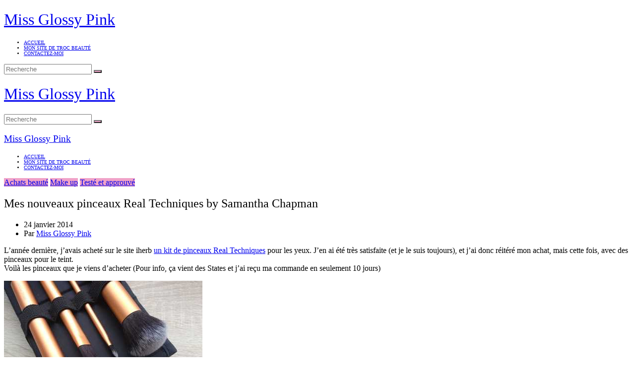

--- FILE ---
content_type: text/html; charset=UTF-8
request_url: http://www.missglossypink.com/mes-nouveaux-pinceaux-real-techniques-by-samantha-chapman/
body_size: 16931
content:
<!DOCTYPE html>
<html dir="ltr" lang="fr-FR"
	prefix="og: https://ogp.me/ns#" >
<head>
	<meta charset="UTF-8">
	<meta http-equiv="X-UA-Compatible" content="IE=edge">
	<meta name="viewport" content="width=device-width, initial-scale=1">
	<link rel="profile" href="http://gmpg.org/xfn/11" />
	<script async src="//pagead2.googlesyndication.com/pagead/js/adsbygoogle.js"></script>
<script>
  (adsbygoogle = window.adsbygoogle || []).push({
    google_ad_client: "ca-pub-2109834258528704",
    enable_page_level_ads: true
  });
</script>
	<title>Mes nouveaux pinceaux Real Techniques by Samantha Chapman - Miss Glossy Pink</title>

		<!-- All in One SEO 4.2.9 - aioseo.com -->
		<meta name="description" content="L&#039;année dernière, j&#039;avais acheté sur le site iherb un kit de pinceaux Real Techniques pour les yeux. J&#039;en ai été très satisfaite (et je le suis toujours), et j&#039;ai donc réitéré mon achat, mais cette fois, avec des pinceaux pour le teint.Voilà les pinceaux que je viens d&#039;acheter (Pour info, ça vient des States et" />
		<meta name="robots" content="max-image-preview:large" />
		<link rel="canonical" href="https://www.missglossypink.com/mes-nouveaux-pinceaux-real-techniques-by-samantha-chapman/" />
		<meta name="generator" content="All in One SEO (AIOSEO) 4.2.9 " />
		<meta property="og:locale" content="fr_FR" />
		<meta property="og:site_name" content="Miss Glossy Pink - Blog beauté, résolument girly !" />
		<meta property="og:type" content="article" />
		<meta property="og:title" content="Mes nouveaux pinceaux Real Techniques by Samantha Chapman - Miss Glossy Pink" />
		<meta property="og:description" content="L&#039;année dernière, j&#039;avais acheté sur le site iherb un kit de pinceaux Real Techniques pour les yeux. J&#039;en ai été très satisfaite (et je le suis toujours), et j&#039;ai donc réitéré mon achat, mais cette fois, avec des pinceaux pour le teint.Voilà les pinceaux que je viens d&#039;acheter (Pour info, ça vient des States et" />
		<meta property="og:url" content="https://www.missglossypink.com/mes-nouveaux-pinceaux-real-techniques-by-samantha-chapman/" />
		<meta property="article:published_time" content="2014-01-24T08:07:22+00:00" />
		<meta property="article:modified_time" content="2014-06-05T07:17:19+00:00" />
		<meta name="twitter:card" content="summary_large_image" />
		<meta name="twitter:title" content="Mes nouveaux pinceaux Real Techniques by Samantha Chapman - Miss Glossy Pink" />
		<meta name="twitter:description" content="L&#039;année dernière, j&#039;avais acheté sur le site iherb un kit de pinceaux Real Techniques pour les yeux. J&#039;en ai été très satisfaite (et je le suis toujours), et j&#039;ai donc réitéré mon achat, mais cette fois, avec des pinceaux pour le teint.Voilà les pinceaux que je viens d&#039;acheter (Pour info, ça vient des States et" />
		<script type="application/ld+json" class="aioseo-schema">
			{"@context":"https:\/\/schema.org","@graph":[{"@type":"BlogPosting","@id":"https:\/\/www.missglossypink.com\/mes-nouveaux-pinceaux-real-techniques-by-samantha-chapman\/#blogposting","name":"Mes nouveaux pinceaux Real Techniques by Samantha Chapman - Miss Glossy Pink","headline":"Mes nouveaux pinceaux Real Techniques by Samantha Chapman","author":{"@id":"https:\/\/www.missglossypink.com\/author\/missglossypink\/#author"},"publisher":{"@id":"https:\/\/www.missglossypink.com\/#organization"},"image":{"@type":"ImageObject","url":"https:\/\/www.missglossypink.com\/wp-content\/uploads\/2014\/01\/img-2254.jpg","@id":"https:\/\/www.missglossypink.com\/#articleImage","width":400,"height":300},"datePublished":"2014-01-24T08:07:22+01:00","dateModified":"2014-06-05T07:17:19+02:00","inLanguage":"fr-FR","commentCount":2,"mainEntityOfPage":{"@id":"https:\/\/www.missglossypink.com\/mes-nouveaux-pinceaux-real-techniques-by-samantha-chapman\/#webpage"},"isPartOf":{"@id":"https:\/\/www.missglossypink.com\/mes-nouveaux-pinceaux-real-techniques-by-samantha-chapman\/#webpage"},"articleSection":"Achats beaut\u00e9, Make up, Test\u00e9 et approuv\u00e9, avis pinceaux samantha chapman, avis site iherb, buffing brush, code r\u00e9duction iherb, contour brush, detailer brush, pinceaux teint real techniques, pointed foundation brush"},{"@type":"BreadcrumbList","@id":"https:\/\/www.missglossypink.com\/mes-nouveaux-pinceaux-real-techniques-by-samantha-chapman\/#breadcrumblist","itemListElement":[{"@type":"ListItem","@id":"https:\/\/www.missglossypink.com\/#listItem","position":1,"item":{"@type":"WebPage","@id":"https:\/\/www.missglossypink.com\/","name":"Accueil","description":"Blog beaut\u00e9, r\u00e9solument girly !","url":"https:\/\/www.missglossypink.com\/"},"nextItem":"https:\/\/www.missglossypink.com\/mes-nouveaux-pinceaux-real-techniques-by-samantha-chapman\/#listItem"},{"@type":"ListItem","@id":"https:\/\/www.missglossypink.com\/mes-nouveaux-pinceaux-real-techniques-by-samantha-chapman\/#listItem","position":2,"item":{"@type":"WebPage","@id":"https:\/\/www.missglossypink.com\/mes-nouveaux-pinceaux-real-techniques-by-samantha-chapman\/","name":"Mes nouveaux pinceaux Real Techniques by Samantha Chapman","description":"L'ann\u00e9e derni\u00e8re, j'avais achet\u00e9 sur le site iherb un kit de pinceaux Real Techniques pour les yeux. J'en ai \u00e9t\u00e9 tr\u00e8s satisfaite (et je le suis toujours), et j'ai donc r\u00e9it\u00e9r\u00e9 mon achat, mais cette fois, avec des pinceaux pour le teint.Voil\u00e0 les pinceaux que je viens d'acheter (Pour info, \u00e7a vient des States et","url":"https:\/\/www.missglossypink.com\/mes-nouveaux-pinceaux-real-techniques-by-samantha-chapman\/"},"previousItem":"https:\/\/www.missglossypink.com\/#listItem"}]},{"@type":"Organization","@id":"https:\/\/www.missglossypink.com\/#organization","name":"Miss Glossy Pink","url":"https:\/\/www.missglossypink.com\/"},{"@type":"Person","@id":"https:\/\/www.missglossypink.com\/author\/missglossypink\/#author","url":"https:\/\/www.missglossypink.com\/author\/missglossypink\/","name":"Miss Glossy Pink","image":{"@type":"ImageObject","@id":"https:\/\/www.missglossypink.com\/mes-nouveaux-pinceaux-real-techniques-by-samantha-chapman\/#authorImage","url":"http:\/\/2.gravatar.com\/avatar\/81461bda3762f5bf6e1c6d12b55d4dff?s=96&d=mm&r=g","width":96,"height":96,"caption":"Miss Glossy Pink"}},{"@type":"WebPage","@id":"https:\/\/www.missglossypink.com\/mes-nouveaux-pinceaux-real-techniques-by-samantha-chapman\/#webpage","url":"https:\/\/www.missglossypink.com\/mes-nouveaux-pinceaux-real-techniques-by-samantha-chapman\/","name":"Mes nouveaux pinceaux Real Techniques by Samantha Chapman - Miss Glossy Pink","description":"L'ann\u00e9e derni\u00e8re, j'avais achet\u00e9 sur le site iherb un kit de pinceaux Real Techniques pour les yeux. J'en ai \u00e9t\u00e9 tr\u00e8s satisfaite (et je le suis toujours), et j'ai donc r\u00e9it\u00e9r\u00e9 mon achat, mais cette fois, avec des pinceaux pour le teint.Voil\u00e0 les pinceaux que je viens d'acheter (Pour info, \u00e7a vient des States et","inLanguage":"fr-FR","isPartOf":{"@id":"https:\/\/www.missglossypink.com\/#website"},"breadcrumb":{"@id":"https:\/\/www.missglossypink.com\/mes-nouveaux-pinceaux-real-techniques-by-samantha-chapman\/#breadcrumblist"},"author":{"@id":"https:\/\/www.missglossypink.com\/author\/missglossypink\/#author"},"creator":{"@id":"https:\/\/www.missglossypink.com\/author\/missglossypink\/#author"},"datePublished":"2014-01-24T08:07:22+01:00","dateModified":"2014-06-05T07:17:19+02:00"},{"@type":"WebSite","@id":"https:\/\/www.missglossypink.com\/#website","url":"https:\/\/www.missglossypink.com\/","name":"Miss Glossy Pink","description":"Blog beaut\u00e9, r\u00e9solument girly !","inLanguage":"fr-FR","publisher":{"@id":"https:\/\/www.missglossypink.com\/#organization"}}]}
		</script>
		<!-- All in One SEO -->

<link rel='dns-prefetch' href='//fonts.googleapis.com' />
<link rel="alternate" type="application/rss+xml" title="Miss Glossy Pink &raquo; Flux" href="https://www.missglossypink.com/feed/" />
<link rel="alternate" type="application/rss+xml" title="Miss Glossy Pink &raquo; Flux des commentaires" href="https://www.missglossypink.com/comments/feed/" />
<link rel="alternate" type="application/rss+xml" title="Miss Glossy Pink &raquo; Mes nouveaux pinceaux Real Techniques by Samantha Chapman Flux des commentaires" href="https://www.missglossypink.com/mes-nouveaux-pinceaux-real-techniques-by-samantha-chapman/feed/" />
<link rel='stylesheet' id='fb_data_style-css' href='https://www.missglossypink.com/wp-content/plugins/feedburner-form/control/fbstyle.css?ver=6.1.9' type='text/css' media='all' />
<link rel='stylesheet' id='social-icons-widget-widget-css' href='http://www.missglossypink.com/wp-content/plugins/social-media-icons-widget/css/social_icons_widget.css?ver=6.1.9' type='text/css' media='all' />
<link rel='stylesheet' id='wp-block-library-css' href='http://www.missglossypink.com/wp-includes/css/dist/block-library/style.min.css?ver=6.1.9' type='text/css' media='all' />
<link rel='stylesheet' id='wpzoom-social-icons-block-style-css' href='http://www.missglossypink.com/wp-content/plugins/social-icons-widget-by-wpzoom/block/dist/style-wpzoom-social-icons.css?ver=4.2.10' type='text/css' media='all' />
<link rel='stylesheet' id='classic-theme-styles-css' href='http://www.missglossypink.com/wp-includes/css/classic-themes.min.css?ver=1' type='text/css' media='all' />
<style id='global-styles-inline-css' type='text/css'>
body{--wp--preset--color--black: #000000;--wp--preset--color--cyan-bluish-gray: #abb8c3;--wp--preset--color--white: #ffffff;--wp--preset--color--pale-pink: #f78da7;--wp--preset--color--vivid-red: #cf2e2e;--wp--preset--color--luminous-vivid-orange: #ff6900;--wp--preset--color--luminous-vivid-amber: #fcb900;--wp--preset--color--light-green-cyan: #7bdcb5;--wp--preset--color--vivid-green-cyan: #00d084;--wp--preset--color--pale-cyan-blue: #8ed1fc;--wp--preset--color--vivid-cyan-blue: #0693e3;--wp--preset--color--vivid-purple: #9b51e0;--wp--preset--gradient--vivid-cyan-blue-to-vivid-purple: linear-gradient(135deg,rgba(6,147,227,1) 0%,rgb(155,81,224) 100%);--wp--preset--gradient--light-green-cyan-to-vivid-green-cyan: linear-gradient(135deg,rgb(122,220,180) 0%,rgb(0,208,130) 100%);--wp--preset--gradient--luminous-vivid-amber-to-luminous-vivid-orange: linear-gradient(135deg,rgba(252,185,0,1) 0%,rgba(255,105,0,1) 100%);--wp--preset--gradient--luminous-vivid-orange-to-vivid-red: linear-gradient(135deg,rgba(255,105,0,1) 0%,rgb(207,46,46) 100%);--wp--preset--gradient--very-light-gray-to-cyan-bluish-gray: linear-gradient(135deg,rgb(238,238,238) 0%,rgb(169,184,195) 100%);--wp--preset--gradient--cool-to-warm-spectrum: linear-gradient(135deg,rgb(74,234,220) 0%,rgb(151,120,209) 20%,rgb(207,42,186) 40%,rgb(238,44,130) 60%,rgb(251,105,98) 80%,rgb(254,248,76) 100%);--wp--preset--gradient--blush-light-purple: linear-gradient(135deg,rgb(255,206,236) 0%,rgb(152,150,240) 100%);--wp--preset--gradient--blush-bordeaux: linear-gradient(135deg,rgb(254,205,165) 0%,rgb(254,45,45) 50%,rgb(107,0,62) 100%);--wp--preset--gradient--luminous-dusk: linear-gradient(135deg,rgb(255,203,112) 0%,rgb(199,81,192) 50%,rgb(65,88,208) 100%);--wp--preset--gradient--pale-ocean: linear-gradient(135deg,rgb(255,245,203) 0%,rgb(182,227,212) 50%,rgb(51,167,181) 100%);--wp--preset--gradient--electric-grass: linear-gradient(135deg,rgb(202,248,128) 0%,rgb(113,206,126) 100%);--wp--preset--gradient--midnight: linear-gradient(135deg,rgb(2,3,129) 0%,rgb(40,116,252) 100%);--wp--preset--duotone--dark-grayscale: url('#wp-duotone-dark-grayscale');--wp--preset--duotone--grayscale: url('#wp-duotone-grayscale');--wp--preset--duotone--purple-yellow: url('#wp-duotone-purple-yellow');--wp--preset--duotone--blue-red: url('#wp-duotone-blue-red');--wp--preset--duotone--midnight: url('#wp-duotone-midnight');--wp--preset--duotone--magenta-yellow: url('#wp-duotone-magenta-yellow');--wp--preset--duotone--purple-green: url('#wp-duotone-purple-green');--wp--preset--duotone--blue-orange: url('#wp-duotone-blue-orange');--wp--preset--font-size--small: 13px;--wp--preset--font-size--medium: 20px;--wp--preset--font-size--large: 36px;--wp--preset--font-size--x-large: 42px;--wp--preset--spacing--20: 0.44rem;--wp--preset--spacing--30: 0.67rem;--wp--preset--spacing--40: 1rem;--wp--preset--spacing--50: 1.5rem;--wp--preset--spacing--60: 2.25rem;--wp--preset--spacing--70: 3.38rem;--wp--preset--spacing--80: 5.06rem;}:where(.is-layout-flex){gap: 0.5em;}body .is-layout-flow > .alignleft{float: left;margin-inline-start: 0;margin-inline-end: 2em;}body .is-layout-flow > .alignright{float: right;margin-inline-start: 2em;margin-inline-end: 0;}body .is-layout-flow > .aligncenter{margin-left: auto !important;margin-right: auto !important;}body .is-layout-constrained > .alignleft{float: left;margin-inline-start: 0;margin-inline-end: 2em;}body .is-layout-constrained > .alignright{float: right;margin-inline-start: 2em;margin-inline-end: 0;}body .is-layout-constrained > .aligncenter{margin-left: auto !important;margin-right: auto !important;}body .is-layout-constrained > :where(:not(.alignleft):not(.alignright):not(.alignfull)){max-width: var(--wp--style--global--content-size);margin-left: auto !important;margin-right: auto !important;}body .is-layout-constrained > .alignwide{max-width: var(--wp--style--global--wide-size);}body .is-layout-flex{display: flex;}body .is-layout-flex{flex-wrap: wrap;align-items: center;}body .is-layout-flex > *{margin: 0;}:where(.wp-block-columns.is-layout-flex){gap: 2em;}.has-black-color{color: var(--wp--preset--color--black) !important;}.has-cyan-bluish-gray-color{color: var(--wp--preset--color--cyan-bluish-gray) !important;}.has-white-color{color: var(--wp--preset--color--white) !important;}.has-pale-pink-color{color: var(--wp--preset--color--pale-pink) !important;}.has-vivid-red-color{color: var(--wp--preset--color--vivid-red) !important;}.has-luminous-vivid-orange-color{color: var(--wp--preset--color--luminous-vivid-orange) !important;}.has-luminous-vivid-amber-color{color: var(--wp--preset--color--luminous-vivid-amber) !important;}.has-light-green-cyan-color{color: var(--wp--preset--color--light-green-cyan) !important;}.has-vivid-green-cyan-color{color: var(--wp--preset--color--vivid-green-cyan) !important;}.has-pale-cyan-blue-color{color: var(--wp--preset--color--pale-cyan-blue) !important;}.has-vivid-cyan-blue-color{color: var(--wp--preset--color--vivid-cyan-blue) !important;}.has-vivid-purple-color{color: var(--wp--preset--color--vivid-purple) !important;}.has-black-background-color{background-color: var(--wp--preset--color--black) !important;}.has-cyan-bluish-gray-background-color{background-color: var(--wp--preset--color--cyan-bluish-gray) !important;}.has-white-background-color{background-color: var(--wp--preset--color--white) !important;}.has-pale-pink-background-color{background-color: var(--wp--preset--color--pale-pink) !important;}.has-vivid-red-background-color{background-color: var(--wp--preset--color--vivid-red) !important;}.has-luminous-vivid-orange-background-color{background-color: var(--wp--preset--color--luminous-vivid-orange) !important;}.has-luminous-vivid-amber-background-color{background-color: var(--wp--preset--color--luminous-vivid-amber) !important;}.has-light-green-cyan-background-color{background-color: var(--wp--preset--color--light-green-cyan) !important;}.has-vivid-green-cyan-background-color{background-color: var(--wp--preset--color--vivid-green-cyan) !important;}.has-pale-cyan-blue-background-color{background-color: var(--wp--preset--color--pale-cyan-blue) !important;}.has-vivid-cyan-blue-background-color{background-color: var(--wp--preset--color--vivid-cyan-blue) !important;}.has-vivid-purple-background-color{background-color: var(--wp--preset--color--vivid-purple) !important;}.has-black-border-color{border-color: var(--wp--preset--color--black) !important;}.has-cyan-bluish-gray-border-color{border-color: var(--wp--preset--color--cyan-bluish-gray) !important;}.has-white-border-color{border-color: var(--wp--preset--color--white) !important;}.has-pale-pink-border-color{border-color: var(--wp--preset--color--pale-pink) !important;}.has-vivid-red-border-color{border-color: var(--wp--preset--color--vivid-red) !important;}.has-luminous-vivid-orange-border-color{border-color: var(--wp--preset--color--luminous-vivid-orange) !important;}.has-luminous-vivid-amber-border-color{border-color: var(--wp--preset--color--luminous-vivid-amber) !important;}.has-light-green-cyan-border-color{border-color: var(--wp--preset--color--light-green-cyan) !important;}.has-vivid-green-cyan-border-color{border-color: var(--wp--preset--color--vivid-green-cyan) !important;}.has-pale-cyan-blue-border-color{border-color: var(--wp--preset--color--pale-cyan-blue) !important;}.has-vivid-cyan-blue-border-color{border-color: var(--wp--preset--color--vivid-cyan-blue) !important;}.has-vivid-purple-border-color{border-color: var(--wp--preset--color--vivid-purple) !important;}.has-vivid-cyan-blue-to-vivid-purple-gradient-background{background: var(--wp--preset--gradient--vivid-cyan-blue-to-vivid-purple) !important;}.has-light-green-cyan-to-vivid-green-cyan-gradient-background{background: var(--wp--preset--gradient--light-green-cyan-to-vivid-green-cyan) !important;}.has-luminous-vivid-amber-to-luminous-vivid-orange-gradient-background{background: var(--wp--preset--gradient--luminous-vivid-amber-to-luminous-vivid-orange) !important;}.has-luminous-vivid-orange-to-vivid-red-gradient-background{background: var(--wp--preset--gradient--luminous-vivid-orange-to-vivid-red) !important;}.has-very-light-gray-to-cyan-bluish-gray-gradient-background{background: var(--wp--preset--gradient--very-light-gray-to-cyan-bluish-gray) !important;}.has-cool-to-warm-spectrum-gradient-background{background: var(--wp--preset--gradient--cool-to-warm-spectrum) !important;}.has-blush-light-purple-gradient-background{background: var(--wp--preset--gradient--blush-light-purple) !important;}.has-blush-bordeaux-gradient-background{background: var(--wp--preset--gradient--blush-bordeaux) !important;}.has-luminous-dusk-gradient-background{background: var(--wp--preset--gradient--luminous-dusk) !important;}.has-pale-ocean-gradient-background{background: var(--wp--preset--gradient--pale-ocean) !important;}.has-electric-grass-gradient-background{background: var(--wp--preset--gradient--electric-grass) !important;}.has-midnight-gradient-background{background: var(--wp--preset--gradient--midnight) !important;}.has-small-font-size{font-size: var(--wp--preset--font-size--small) !important;}.has-medium-font-size{font-size: var(--wp--preset--font-size--medium) !important;}.has-large-font-size{font-size: var(--wp--preset--font-size--large) !important;}.has-x-large-font-size{font-size: var(--wp--preset--font-size--x-large) !important;}
.wp-block-navigation a:where(:not(.wp-element-button)){color: inherit;}
:where(.wp-block-columns.is-layout-flex){gap: 2em;}
.wp-block-pullquote{font-size: 1.5em;line-height: 1.6;}
</style>
<link rel='stylesheet' id='contact-form-7-css' href='http://www.missglossypink.com/wp-content/plugins/contact-form-7/includes/css/styles.css?ver=5.7.2' type='text/css' media='all' />
<link rel='stylesheet' id='wpctc_wpctc-css' href='http://www.missglossypink.com/wp-content/plugins/wp-category-tag-could/css/wpctc.min.css?ver=1.7.1' type='text/css' media='all' />
<link rel='stylesheet' id='wp-polls-css' href='http://www.missglossypink.com/wp-content/plugins/wp-polls/polls-css.css?ver=2.77.0' type='text/css' media='all' />
<style id='wp-polls-inline-css' type='text/css'>
.wp-polls .pollbar {
	margin: 1px;
	font-size: 6px;
	line-height: 8px;
	height: 8px;
	background-image: url('http://www.missglossypink.com/wp-content/plugins/wp-polls/images/default/pollbg.gif');
	border: 1px solid #c8c8c8;
}

</style>
<link rel='stylesheet' id='wp-pagenavi-css' href='http://www.missglossypink.com/wp-content/plugins/wp-pagenavi/pagenavi-css.css?ver=2.70' type='text/css' media='all' />
<link rel='stylesheet' id='highfill-fonts-css' href='https://fonts.googleapis.com/css?family=Open%2BSans%3A300%2C300i%2C400%2C400i%2C600%2C600i%2C700%2C700i%2C800%2C800i%7CRaleway%3A100%2C100i%2C200%2C200i%2C300%2C300i%2C400%2C400i%2C500%2C500i%2C600%2C600i%2C700%2C700i%2C800%2C800i%2C900%2C900i&#038;subset=latin%2Clatin-ext' type='text/css' media='all' />
<link rel='stylesheet' id='bootstrap-css' href='http://www.missglossypink.com/wp-content/themes/highfill/css/bootstrap.min.css?ver=2.9' type='text/css' media='all' />
<link rel='stylesheet' id='icons-css' href='http://www.missglossypink.com/wp-content/themes/highfill/css/icons.css?ver=2.9' type='text/css' media='all' />
<link rel='stylesheet' id='owl.carousel.min-css' href='http://www.missglossypink.com/wp-content/themes/highfill/css/owl.carousel.min.css?ver=2.9' type='text/css' media='all' />
<link rel='stylesheet' id='highfill-style-css' href='http://www.missglossypink.com/wp-content/themes/highfill/style.css?ver=2.9' type='text/css' media='all' />
<link rel='stylesheet' id='highfill-responsive-css' href='http://www.missglossypink.com/wp-content/themes/highfill/css/responsive.css?ver=2.9' type='text/css' media='all' />
<link rel='stylesheet' id='highfill-custom-style-css' href='http://www.missglossypink.com/wp-content/themes/highfill/css/custom_style.css?ver=6.1.9' type='text/css' media='all' />
<style id='highfill-custom-style-inline-css' type='text/css'>
a:hover, a:focus, dt a, dd a, th a, .highfill-nav li:hover > a, .socials > a, .sidemenu li a:focus, .sidemenu .socials a:hover, .widget li a:hover, .highfill-pagination .older a, .highfill-pagination .newer a, blockquote:before, .tags > a:hover, .author-box .socials > a:hover{color: #f0a2c8}.owl-dot.active, .meta-cat a, .share-post > a, .mc4wp-form input[type=submit]:hover, .highfill-footer .mc4wp-form-fields button, .highfill-footer .mc4wp-form-fields input[type=button], .highfill-footer .mc4wp-form-fields input[type=submit], .highfill-footer .mc4wp-form-fields input[type=reset], .backtohome:hover, button:hover, input[type=button]:hover, input[type=submit]:hover, input[type=reset]:hover, .wpcf7 .wpcf7-submit:hover, button, input[type=button], input[type=submit], input[type=reset], .wpcf7 .wpcf7-submit,.readmore,.footer-socials > a:hover {background-color: #f0a2c8}.widget_search button:hover,.footer-socials > a:hover {border-color:#f0a2c8}.highfill-footer{background-color:#fff5f5}.highfill-header.style2 .logo{padding-top:0px;padding-bottom:0px;}
</style>
<link rel='stylesheet' id='wpzoom-social-icons-socicon-css' href='http://www.missglossypink.com/wp-content/plugins/social-icons-widget-by-wpzoom/assets/css/wpzoom-socicon.css?ver=1674059478' type='text/css' media='all' />
<link rel='stylesheet' id='wpzoom-social-icons-genericons-css' href='http://www.missglossypink.com/wp-content/plugins/social-icons-widget-by-wpzoom/assets/css/genericons.css?ver=1674059478' type='text/css' media='all' />
<link rel='stylesheet' id='wpzoom-social-icons-academicons-css' href='http://www.missglossypink.com/wp-content/plugins/social-icons-widget-by-wpzoom/assets/css/academicons.min.css?ver=1674059478' type='text/css' media='all' />
<link rel='stylesheet' id='wpzoom-social-icons-font-awesome-3-css' href='http://www.missglossypink.com/wp-content/plugins/social-icons-widget-by-wpzoom/assets/css/font-awesome-3.min.css?ver=1674059478' type='text/css' media='all' />
<link rel='stylesheet' id='dashicons-css' href='http://www.missglossypink.com/wp-includes/css/dashicons.min.css?ver=6.1.9' type='text/css' media='all' />
<link rel='stylesheet' id='wpzoom-social-icons-styles-css' href='http://www.missglossypink.com/wp-content/plugins/social-icons-widget-by-wpzoom/assets/css/wpzoom-social-icons-styles.css?ver=1674059478' type='text/css' media='all' />
<link rel='preload' as='font'  id='wpzoom-social-icons-font-academicons-woff2-css' href='http://www.missglossypink.com/wp-content/plugins/social-icons-widget-by-wpzoom/assets/font/academicons.woff2?v=1.9.2'  type='font/woff2' crossorigin />
<link rel='preload' as='font'  id='wpzoom-social-icons-font-fontawesome-3-woff2-css' href='http://www.missglossypink.com/wp-content/plugins/social-icons-widget-by-wpzoom/assets/font/fontawesome-webfont.woff2?v=4.7.0'  type='font/woff2' crossorigin />
<link rel='preload' as='font'  id='wpzoom-social-icons-font-genericons-woff-css' href='http://www.missglossypink.com/wp-content/plugins/social-icons-widget-by-wpzoom/assets/font/Genericons.woff'  type='font/woff' crossorigin />
<link rel='preload' as='font'  id='wpzoom-social-icons-font-socicon-woff2-css' href='http://www.missglossypink.com/wp-content/plugins/social-icons-widget-by-wpzoom/assets/font/socicon.woff2?v=4.2.10'  type='font/woff2' crossorigin />
<script type='text/javascript' src='http://www.missglossypink.com/wp-includes/js/jquery/jquery.min.js?ver=3.6.1' id='jquery-core-js'></script>
<script type='text/javascript' src='http://www.missglossypink.com/wp-includes/js/jquery/jquery-migrate.min.js?ver=3.3.2' id='jquery-migrate-js'></script>
<script type='text/javascript' src='https://www.missglossypink.com/wp-content/plugins/flexo-archives-widget/flexo-anim.js?ver=2.0' id='flexo-js'></script>
<link rel="https://api.w.org/" href="https://www.missglossypink.com/wp-json/" /><link rel="alternate" type="application/json" href="https://www.missglossypink.com/wp-json/wp/v2/posts/8172" /><link rel="EditURI" type="application/rsd+xml" title="RSD" href="https://www.missglossypink.com/xmlrpc.php?rsd" />
<link rel="wlwmanifest" type="application/wlwmanifest+xml" href="http://www.missglossypink.com/wp-includes/wlwmanifest.xml" />
<meta name="generator" content="WordPress 6.1.9" />
<link rel='shortlink' href='https://www.missglossypink.com/?p=8172' />
<link rel="alternate" type="application/json+oembed" href="https://www.missglossypink.com/wp-json/oembed/1.0/embed?url=https%3A%2F%2Fwww.missglossypink.com%2Fmes-nouveaux-pinceaux-real-techniques-by-samantha-chapman%2F" />
<link rel="alternate" type="text/xml+oembed" href="https://www.missglossypink.com/wp-json/oembed/1.0/embed?url=https%3A%2F%2Fwww.missglossypink.com%2Fmes-nouveaux-pinceaux-real-techniques-by-samantha-chapman%2F&#038;format=xml" />

<link rel="stylesheet" href="http://www.missglossypink.com/wp-content/plugins/wassup/css/wassup-widget.css?ver=1.9.4.5" type="text/css" />
<script type="text/javascript">
//<![CDATA[
function wassup_get_screenres(){
	var screen_res = screen.width + " x " + screen.height;
	if(screen_res==" x ") screen_res=window.screen.width+" x "+window.screen.height;
	if(screen_res==" x ") screen_res=screen.availWidth+" x "+screen.availHeight;
	if (screen_res!=" x "){document.cookie = "wassup_screen_resf85400ea6834ae901858f94995c0cd7d=" + encodeURIComponent(screen_res)+ "; path=/; domain=" + document.domain;}
}
wassup_get_screenres();
//]]>
</script><style type="text/css">.broken_link, a.broken_link {
	text-decoration: line-through;
}</style><link rel="icon" href="https://www.missglossypink.com/wp-content/uploads/2019/01/cropped-favicon-32x32.jpg" sizes="32x32" />
<link rel="icon" href="https://www.missglossypink.com/wp-content/uploads/2019/01/cropped-favicon-192x192.jpg" sizes="192x192" />
<link rel="apple-touch-icon" href="https://www.missglossypink.com/wp-content/uploads/2019/01/cropped-favicon-180x180.jpg" />
<meta name="msapplication-TileImage" content="https://www.missglossypink.com/wp-content/uploads/2019/01/cropped-favicon-270x270.jpg" />
<style id="kirki-inline-styles">body{font-family:Open Sans;font-weight:400;}.author-detail h4,.comment-counts,.comments-list .comment_author,.comments-list .comment_reply .comment-edit-link,.comments-list .comment_reply .comment-reply-link,.featured-post span,.highfill-pagination .newer a,.highfill-pagination .older a,.tags > a,.wpcf7 .wpcf7-submit,button,h1,h2,h3,h4,h4.subtitle,h5,h6,input[type=button],input[type=reset],input[type=submit]{font-family:Montserrat;font-weight:400;}.highfill-nav > ul > li,.sidemenu li{font-family:Montserrat;font-size:10px;font-weight:300;text-transform:uppercase;}/* cyrillic-ext */
@font-face {
  font-family: 'Open Sans';
  font-style: normal;
  font-weight: 400;
  font-stretch: normal;
  font-display: swap;
  src: url(http://www.missglossypink.com/wp-content/fonts/open-sans/font) format('woff');
  unicode-range: U+0460-052F, U+1C80-1C8A, U+20B4, U+2DE0-2DFF, U+A640-A69F, U+FE2E-FE2F;
}
/* cyrillic */
@font-face {
  font-family: 'Open Sans';
  font-style: normal;
  font-weight: 400;
  font-stretch: normal;
  font-display: swap;
  src: url(http://www.missglossypink.com/wp-content/fonts/open-sans/font) format('woff');
  unicode-range: U+0301, U+0400-045F, U+0490-0491, U+04B0-04B1, U+2116;
}
/* greek-ext */
@font-face {
  font-family: 'Open Sans';
  font-style: normal;
  font-weight: 400;
  font-stretch: normal;
  font-display: swap;
  src: url(http://www.missglossypink.com/wp-content/fonts/open-sans/font) format('woff');
  unicode-range: U+1F00-1FFF;
}
/* greek */
@font-face {
  font-family: 'Open Sans';
  font-style: normal;
  font-weight: 400;
  font-stretch: normal;
  font-display: swap;
  src: url(http://www.missglossypink.com/wp-content/fonts/open-sans/font) format('woff');
  unicode-range: U+0370-0377, U+037A-037F, U+0384-038A, U+038C, U+038E-03A1, U+03A3-03FF;
}
/* hebrew */
@font-face {
  font-family: 'Open Sans';
  font-style: normal;
  font-weight: 400;
  font-stretch: normal;
  font-display: swap;
  src: url(http://www.missglossypink.com/wp-content/fonts/open-sans/font) format('woff');
  unicode-range: U+0307-0308, U+0590-05FF, U+200C-2010, U+20AA, U+25CC, U+FB1D-FB4F;
}
/* math */
@font-face {
  font-family: 'Open Sans';
  font-style: normal;
  font-weight: 400;
  font-stretch: normal;
  font-display: swap;
  src: url(http://www.missglossypink.com/wp-content/fonts/open-sans/font) format('woff');
  unicode-range: U+0302-0303, U+0305, U+0307-0308, U+0310, U+0312, U+0315, U+031A, U+0326-0327, U+032C, U+032F-0330, U+0332-0333, U+0338, U+033A, U+0346, U+034D, U+0391-03A1, U+03A3-03A9, U+03B1-03C9, U+03D1, U+03D5-03D6, U+03F0-03F1, U+03F4-03F5, U+2016-2017, U+2034-2038, U+203C, U+2040, U+2043, U+2047, U+2050, U+2057, U+205F, U+2070-2071, U+2074-208E, U+2090-209C, U+20D0-20DC, U+20E1, U+20E5-20EF, U+2100-2112, U+2114-2115, U+2117-2121, U+2123-214F, U+2190, U+2192, U+2194-21AE, U+21B0-21E5, U+21F1-21F2, U+21F4-2211, U+2213-2214, U+2216-22FF, U+2308-230B, U+2310, U+2319, U+231C-2321, U+2336-237A, U+237C, U+2395, U+239B-23B7, U+23D0, U+23DC-23E1, U+2474-2475, U+25AF, U+25B3, U+25B7, U+25BD, U+25C1, U+25CA, U+25CC, U+25FB, U+266D-266F, U+27C0-27FF, U+2900-2AFF, U+2B0E-2B11, U+2B30-2B4C, U+2BFE, U+3030, U+FF5B, U+FF5D, U+1D400-1D7FF, U+1EE00-1EEFF;
}
/* symbols */
@font-face {
  font-family: 'Open Sans';
  font-style: normal;
  font-weight: 400;
  font-stretch: normal;
  font-display: swap;
  src: url(http://www.missglossypink.com/wp-content/fonts/open-sans/font) format('woff');
  unicode-range: U+0001-000C, U+000E-001F, U+007F-009F, U+20DD-20E0, U+20E2-20E4, U+2150-218F, U+2190, U+2192, U+2194-2199, U+21AF, U+21E6-21F0, U+21F3, U+2218-2219, U+2299, U+22C4-22C6, U+2300-243F, U+2440-244A, U+2460-24FF, U+25A0-27BF, U+2800-28FF, U+2921-2922, U+2981, U+29BF, U+29EB, U+2B00-2BFF, U+4DC0-4DFF, U+FFF9-FFFB, U+10140-1018E, U+10190-1019C, U+101A0, U+101D0-101FD, U+102E0-102FB, U+10E60-10E7E, U+1D2C0-1D2D3, U+1D2E0-1D37F, U+1F000-1F0FF, U+1F100-1F1AD, U+1F1E6-1F1FF, U+1F30D-1F30F, U+1F315, U+1F31C, U+1F31E, U+1F320-1F32C, U+1F336, U+1F378, U+1F37D, U+1F382, U+1F393-1F39F, U+1F3A7-1F3A8, U+1F3AC-1F3AF, U+1F3C2, U+1F3C4-1F3C6, U+1F3CA-1F3CE, U+1F3D4-1F3E0, U+1F3ED, U+1F3F1-1F3F3, U+1F3F5-1F3F7, U+1F408, U+1F415, U+1F41F, U+1F426, U+1F43F, U+1F441-1F442, U+1F444, U+1F446-1F449, U+1F44C-1F44E, U+1F453, U+1F46A, U+1F47D, U+1F4A3, U+1F4B0, U+1F4B3, U+1F4B9, U+1F4BB, U+1F4BF, U+1F4C8-1F4CB, U+1F4D6, U+1F4DA, U+1F4DF, U+1F4E3-1F4E6, U+1F4EA-1F4ED, U+1F4F7, U+1F4F9-1F4FB, U+1F4FD-1F4FE, U+1F503, U+1F507-1F50B, U+1F50D, U+1F512-1F513, U+1F53E-1F54A, U+1F54F-1F5FA, U+1F610, U+1F650-1F67F, U+1F687, U+1F68D, U+1F691, U+1F694, U+1F698, U+1F6AD, U+1F6B2, U+1F6B9-1F6BA, U+1F6BC, U+1F6C6-1F6CF, U+1F6D3-1F6D7, U+1F6E0-1F6EA, U+1F6F0-1F6F3, U+1F6F7-1F6FC, U+1F700-1F7FF, U+1F800-1F80B, U+1F810-1F847, U+1F850-1F859, U+1F860-1F887, U+1F890-1F8AD, U+1F8B0-1F8BB, U+1F8C0-1F8C1, U+1F900-1F90B, U+1F93B, U+1F946, U+1F984, U+1F996, U+1F9E9, U+1FA00-1FA6F, U+1FA70-1FA7C, U+1FA80-1FA89, U+1FA8F-1FAC6, U+1FACE-1FADC, U+1FADF-1FAE9, U+1FAF0-1FAF8, U+1FB00-1FBFF;
}
/* vietnamese */
@font-face {
  font-family: 'Open Sans';
  font-style: normal;
  font-weight: 400;
  font-stretch: normal;
  font-display: swap;
  src: url(http://www.missglossypink.com/wp-content/fonts/open-sans/font) format('woff');
  unicode-range: U+0102-0103, U+0110-0111, U+0128-0129, U+0168-0169, U+01A0-01A1, U+01AF-01B0, U+0300-0301, U+0303-0304, U+0308-0309, U+0323, U+0329, U+1EA0-1EF9, U+20AB;
}
/* latin-ext */
@font-face {
  font-family: 'Open Sans';
  font-style: normal;
  font-weight: 400;
  font-stretch: normal;
  font-display: swap;
  src: url(http://www.missglossypink.com/wp-content/fonts/open-sans/font) format('woff');
  unicode-range: U+0100-02BA, U+02BD-02C5, U+02C7-02CC, U+02CE-02D7, U+02DD-02FF, U+0304, U+0308, U+0329, U+1D00-1DBF, U+1E00-1E9F, U+1EF2-1EFF, U+2020, U+20A0-20AB, U+20AD-20C0, U+2113, U+2C60-2C7F, U+A720-A7FF;
}
/* latin */
@font-face {
  font-family: 'Open Sans';
  font-style: normal;
  font-weight: 400;
  font-stretch: normal;
  font-display: swap;
  src: url(http://www.missglossypink.com/wp-content/fonts/open-sans/font) format('woff');
  unicode-range: U+0000-00FF, U+0131, U+0152-0153, U+02BB-02BC, U+02C6, U+02DA, U+02DC, U+0304, U+0308, U+0329, U+2000-206F, U+20AC, U+2122, U+2191, U+2193, U+2212, U+2215, U+FEFF, U+FFFD;
}/* cyrillic-ext */
@font-face {
  font-family: 'Montserrat';
  font-style: normal;
  font-weight: 300;
  font-display: swap;
  src: url(http://www.missglossypink.com/wp-content/fonts/montserrat/font) format('woff');
  unicode-range: U+0460-052F, U+1C80-1C8A, U+20B4, U+2DE0-2DFF, U+A640-A69F, U+FE2E-FE2F;
}
/* cyrillic */
@font-face {
  font-family: 'Montserrat';
  font-style: normal;
  font-weight: 300;
  font-display: swap;
  src: url(http://www.missglossypink.com/wp-content/fonts/montserrat/font) format('woff');
  unicode-range: U+0301, U+0400-045F, U+0490-0491, U+04B0-04B1, U+2116;
}
/* vietnamese */
@font-face {
  font-family: 'Montserrat';
  font-style: normal;
  font-weight: 300;
  font-display: swap;
  src: url(http://www.missglossypink.com/wp-content/fonts/montserrat/font) format('woff');
  unicode-range: U+0102-0103, U+0110-0111, U+0128-0129, U+0168-0169, U+01A0-01A1, U+01AF-01B0, U+0300-0301, U+0303-0304, U+0308-0309, U+0323, U+0329, U+1EA0-1EF9, U+20AB;
}
/* latin-ext */
@font-face {
  font-family: 'Montserrat';
  font-style: normal;
  font-weight: 300;
  font-display: swap;
  src: url(http://www.missglossypink.com/wp-content/fonts/montserrat/font) format('woff');
  unicode-range: U+0100-02BA, U+02BD-02C5, U+02C7-02CC, U+02CE-02D7, U+02DD-02FF, U+0304, U+0308, U+0329, U+1D00-1DBF, U+1E00-1E9F, U+1EF2-1EFF, U+2020, U+20A0-20AB, U+20AD-20C0, U+2113, U+2C60-2C7F, U+A720-A7FF;
}
/* latin */
@font-face {
  font-family: 'Montserrat';
  font-style: normal;
  font-weight: 300;
  font-display: swap;
  src: url(http://www.missglossypink.com/wp-content/fonts/montserrat/font) format('woff');
  unicode-range: U+0000-00FF, U+0131, U+0152-0153, U+02BB-02BC, U+02C6, U+02DA, U+02DC, U+0304, U+0308, U+0329, U+2000-206F, U+20AC, U+2122, U+2191, U+2193, U+2212, U+2215, U+FEFF, U+FFFD;
}
/* cyrillic-ext */
@font-face {
  font-family: 'Montserrat';
  font-style: normal;
  font-weight: 400;
  font-display: swap;
  src: url(http://www.missglossypink.com/wp-content/fonts/montserrat/font) format('woff');
  unicode-range: U+0460-052F, U+1C80-1C8A, U+20B4, U+2DE0-2DFF, U+A640-A69F, U+FE2E-FE2F;
}
/* cyrillic */
@font-face {
  font-family: 'Montserrat';
  font-style: normal;
  font-weight: 400;
  font-display: swap;
  src: url(http://www.missglossypink.com/wp-content/fonts/montserrat/font) format('woff');
  unicode-range: U+0301, U+0400-045F, U+0490-0491, U+04B0-04B1, U+2116;
}
/* vietnamese */
@font-face {
  font-family: 'Montserrat';
  font-style: normal;
  font-weight: 400;
  font-display: swap;
  src: url(http://www.missglossypink.com/wp-content/fonts/montserrat/font) format('woff');
  unicode-range: U+0102-0103, U+0110-0111, U+0128-0129, U+0168-0169, U+01A0-01A1, U+01AF-01B0, U+0300-0301, U+0303-0304, U+0308-0309, U+0323, U+0329, U+1EA0-1EF9, U+20AB;
}
/* latin-ext */
@font-face {
  font-family: 'Montserrat';
  font-style: normal;
  font-weight: 400;
  font-display: swap;
  src: url(http://www.missglossypink.com/wp-content/fonts/montserrat/font) format('woff');
  unicode-range: U+0100-02BA, U+02BD-02C5, U+02C7-02CC, U+02CE-02D7, U+02DD-02FF, U+0304, U+0308, U+0329, U+1D00-1DBF, U+1E00-1E9F, U+1EF2-1EFF, U+2020, U+20A0-20AB, U+20AD-20C0, U+2113, U+2C60-2C7F, U+A720-A7FF;
}
/* latin */
@font-face {
  font-family: 'Montserrat';
  font-style: normal;
  font-weight: 400;
  font-display: swap;
  src: url(http://www.missglossypink.com/wp-content/fonts/montserrat/font) format('woff');
  unicode-range: U+0000-00FF, U+0131, U+0152-0153, U+02BB-02BC, U+02C6, U+02DA, U+02DC, U+0304, U+0308, U+0329, U+2000-206F, U+20AC, U+2122, U+2191, U+2193, U+2212, U+2215, U+FEFF, U+FFFD;
}/* cyrillic-ext */
@font-face {
  font-family: 'Open Sans';
  font-style: normal;
  font-weight: 400;
  font-stretch: normal;
  font-display: swap;
  src: url(http://www.missglossypink.com/wp-content/fonts/open-sans/font) format('woff');
  unicode-range: U+0460-052F, U+1C80-1C8A, U+20B4, U+2DE0-2DFF, U+A640-A69F, U+FE2E-FE2F;
}
/* cyrillic */
@font-face {
  font-family: 'Open Sans';
  font-style: normal;
  font-weight: 400;
  font-stretch: normal;
  font-display: swap;
  src: url(http://www.missglossypink.com/wp-content/fonts/open-sans/font) format('woff');
  unicode-range: U+0301, U+0400-045F, U+0490-0491, U+04B0-04B1, U+2116;
}
/* greek-ext */
@font-face {
  font-family: 'Open Sans';
  font-style: normal;
  font-weight: 400;
  font-stretch: normal;
  font-display: swap;
  src: url(http://www.missglossypink.com/wp-content/fonts/open-sans/font) format('woff');
  unicode-range: U+1F00-1FFF;
}
/* greek */
@font-face {
  font-family: 'Open Sans';
  font-style: normal;
  font-weight: 400;
  font-stretch: normal;
  font-display: swap;
  src: url(http://www.missglossypink.com/wp-content/fonts/open-sans/font) format('woff');
  unicode-range: U+0370-0377, U+037A-037F, U+0384-038A, U+038C, U+038E-03A1, U+03A3-03FF;
}
/* hebrew */
@font-face {
  font-family: 'Open Sans';
  font-style: normal;
  font-weight: 400;
  font-stretch: normal;
  font-display: swap;
  src: url(http://www.missglossypink.com/wp-content/fonts/open-sans/font) format('woff');
  unicode-range: U+0307-0308, U+0590-05FF, U+200C-2010, U+20AA, U+25CC, U+FB1D-FB4F;
}
/* math */
@font-face {
  font-family: 'Open Sans';
  font-style: normal;
  font-weight: 400;
  font-stretch: normal;
  font-display: swap;
  src: url(http://www.missglossypink.com/wp-content/fonts/open-sans/font) format('woff');
  unicode-range: U+0302-0303, U+0305, U+0307-0308, U+0310, U+0312, U+0315, U+031A, U+0326-0327, U+032C, U+032F-0330, U+0332-0333, U+0338, U+033A, U+0346, U+034D, U+0391-03A1, U+03A3-03A9, U+03B1-03C9, U+03D1, U+03D5-03D6, U+03F0-03F1, U+03F4-03F5, U+2016-2017, U+2034-2038, U+203C, U+2040, U+2043, U+2047, U+2050, U+2057, U+205F, U+2070-2071, U+2074-208E, U+2090-209C, U+20D0-20DC, U+20E1, U+20E5-20EF, U+2100-2112, U+2114-2115, U+2117-2121, U+2123-214F, U+2190, U+2192, U+2194-21AE, U+21B0-21E5, U+21F1-21F2, U+21F4-2211, U+2213-2214, U+2216-22FF, U+2308-230B, U+2310, U+2319, U+231C-2321, U+2336-237A, U+237C, U+2395, U+239B-23B7, U+23D0, U+23DC-23E1, U+2474-2475, U+25AF, U+25B3, U+25B7, U+25BD, U+25C1, U+25CA, U+25CC, U+25FB, U+266D-266F, U+27C0-27FF, U+2900-2AFF, U+2B0E-2B11, U+2B30-2B4C, U+2BFE, U+3030, U+FF5B, U+FF5D, U+1D400-1D7FF, U+1EE00-1EEFF;
}
/* symbols */
@font-face {
  font-family: 'Open Sans';
  font-style: normal;
  font-weight: 400;
  font-stretch: normal;
  font-display: swap;
  src: url(http://www.missglossypink.com/wp-content/fonts/open-sans/font) format('woff');
  unicode-range: U+0001-000C, U+000E-001F, U+007F-009F, U+20DD-20E0, U+20E2-20E4, U+2150-218F, U+2190, U+2192, U+2194-2199, U+21AF, U+21E6-21F0, U+21F3, U+2218-2219, U+2299, U+22C4-22C6, U+2300-243F, U+2440-244A, U+2460-24FF, U+25A0-27BF, U+2800-28FF, U+2921-2922, U+2981, U+29BF, U+29EB, U+2B00-2BFF, U+4DC0-4DFF, U+FFF9-FFFB, U+10140-1018E, U+10190-1019C, U+101A0, U+101D0-101FD, U+102E0-102FB, U+10E60-10E7E, U+1D2C0-1D2D3, U+1D2E0-1D37F, U+1F000-1F0FF, U+1F100-1F1AD, U+1F1E6-1F1FF, U+1F30D-1F30F, U+1F315, U+1F31C, U+1F31E, U+1F320-1F32C, U+1F336, U+1F378, U+1F37D, U+1F382, U+1F393-1F39F, U+1F3A7-1F3A8, U+1F3AC-1F3AF, U+1F3C2, U+1F3C4-1F3C6, U+1F3CA-1F3CE, U+1F3D4-1F3E0, U+1F3ED, U+1F3F1-1F3F3, U+1F3F5-1F3F7, U+1F408, U+1F415, U+1F41F, U+1F426, U+1F43F, U+1F441-1F442, U+1F444, U+1F446-1F449, U+1F44C-1F44E, U+1F453, U+1F46A, U+1F47D, U+1F4A3, U+1F4B0, U+1F4B3, U+1F4B9, U+1F4BB, U+1F4BF, U+1F4C8-1F4CB, U+1F4D6, U+1F4DA, U+1F4DF, U+1F4E3-1F4E6, U+1F4EA-1F4ED, U+1F4F7, U+1F4F9-1F4FB, U+1F4FD-1F4FE, U+1F503, U+1F507-1F50B, U+1F50D, U+1F512-1F513, U+1F53E-1F54A, U+1F54F-1F5FA, U+1F610, U+1F650-1F67F, U+1F687, U+1F68D, U+1F691, U+1F694, U+1F698, U+1F6AD, U+1F6B2, U+1F6B9-1F6BA, U+1F6BC, U+1F6C6-1F6CF, U+1F6D3-1F6D7, U+1F6E0-1F6EA, U+1F6F0-1F6F3, U+1F6F7-1F6FC, U+1F700-1F7FF, U+1F800-1F80B, U+1F810-1F847, U+1F850-1F859, U+1F860-1F887, U+1F890-1F8AD, U+1F8B0-1F8BB, U+1F8C0-1F8C1, U+1F900-1F90B, U+1F93B, U+1F946, U+1F984, U+1F996, U+1F9E9, U+1FA00-1FA6F, U+1FA70-1FA7C, U+1FA80-1FA89, U+1FA8F-1FAC6, U+1FACE-1FADC, U+1FADF-1FAE9, U+1FAF0-1FAF8, U+1FB00-1FBFF;
}
/* vietnamese */
@font-face {
  font-family: 'Open Sans';
  font-style: normal;
  font-weight: 400;
  font-stretch: normal;
  font-display: swap;
  src: url(http://www.missglossypink.com/wp-content/fonts/open-sans/font) format('woff');
  unicode-range: U+0102-0103, U+0110-0111, U+0128-0129, U+0168-0169, U+01A0-01A1, U+01AF-01B0, U+0300-0301, U+0303-0304, U+0308-0309, U+0323, U+0329, U+1EA0-1EF9, U+20AB;
}
/* latin-ext */
@font-face {
  font-family: 'Open Sans';
  font-style: normal;
  font-weight: 400;
  font-stretch: normal;
  font-display: swap;
  src: url(http://www.missglossypink.com/wp-content/fonts/open-sans/font) format('woff');
  unicode-range: U+0100-02BA, U+02BD-02C5, U+02C7-02CC, U+02CE-02D7, U+02DD-02FF, U+0304, U+0308, U+0329, U+1D00-1DBF, U+1E00-1E9F, U+1EF2-1EFF, U+2020, U+20A0-20AB, U+20AD-20C0, U+2113, U+2C60-2C7F, U+A720-A7FF;
}
/* latin */
@font-face {
  font-family: 'Open Sans';
  font-style: normal;
  font-weight: 400;
  font-stretch: normal;
  font-display: swap;
  src: url(http://www.missglossypink.com/wp-content/fonts/open-sans/font) format('woff');
  unicode-range: U+0000-00FF, U+0131, U+0152-0153, U+02BB-02BC, U+02C6, U+02DA, U+02DC, U+0304, U+0308, U+0329, U+2000-206F, U+20AC, U+2122, U+2191, U+2193, U+2212, U+2215, U+FEFF, U+FFFD;
}/* cyrillic-ext */
@font-face {
  font-family: 'Montserrat';
  font-style: normal;
  font-weight: 300;
  font-display: swap;
  src: url(http://www.missglossypink.com/wp-content/fonts/montserrat/font) format('woff');
  unicode-range: U+0460-052F, U+1C80-1C8A, U+20B4, U+2DE0-2DFF, U+A640-A69F, U+FE2E-FE2F;
}
/* cyrillic */
@font-face {
  font-family: 'Montserrat';
  font-style: normal;
  font-weight: 300;
  font-display: swap;
  src: url(http://www.missglossypink.com/wp-content/fonts/montserrat/font) format('woff');
  unicode-range: U+0301, U+0400-045F, U+0490-0491, U+04B0-04B1, U+2116;
}
/* vietnamese */
@font-face {
  font-family: 'Montserrat';
  font-style: normal;
  font-weight: 300;
  font-display: swap;
  src: url(http://www.missglossypink.com/wp-content/fonts/montserrat/font) format('woff');
  unicode-range: U+0102-0103, U+0110-0111, U+0128-0129, U+0168-0169, U+01A0-01A1, U+01AF-01B0, U+0300-0301, U+0303-0304, U+0308-0309, U+0323, U+0329, U+1EA0-1EF9, U+20AB;
}
/* latin-ext */
@font-face {
  font-family: 'Montserrat';
  font-style: normal;
  font-weight: 300;
  font-display: swap;
  src: url(http://www.missglossypink.com/wp-content/fonts/montserrat/font) format('woff');
  unicode-range: U+0100-02BA, U+02BD-02C5, U+02C7-02CC, U+02CE-02D7, U+02DD-02FF, U+0304, U+0308, U+0329, U+1D00-1DBF, U+1E00-1E9F, U+1EF2-1EFF, U+2020, U+20A0-20AB, U+20AD-20C0, U+2113, U+2C60-2C7F, U+A720-A7FF;
}
/* latin */
@font-face {
  font-family: 'Montserrat';
  font-style: normal;
  font-weight: 300;
  font-display: swap;
  src: url(http://www.missglossypink.com/wp-content/fonts/montserrat/font) format('woff');
  unicode-range: U+0000-00FF, U+0131, U+0152-0153, U+02BB-02BC, U+02C6, U+02DA, U+02DC, U+0304, U+0308, U+0329, U+2000-206F, U+20AC, U+2122, U+2191, U+2193, U+2212, U+2215, U+FEFF, U+FFFD;
}
/* cyrillic-ext */
@font-face {
  font-family: 'Montserrat';
  font-style: normal;
  font-weight: 400;
  font-display: swap;
  src: url(http://www.missglossypink.com/wp-content/fonts/montserrat/font) format('woff');
  unicode-range: U+0460-052F, U+1C80-1C8A, U+20B4, U+2DE0-2DFF, U+A640-A69F, U+FE2E-FE2F;
}
/* cyrillic */
@font-face {
  font-family: 'Montserrat';
  font-style: normal;
  font-weight: 400;
  font-display: swap;
  src: url(http://www.missglossypink.com/wp-content/fonts/montserrat/font) format('woff');
  unicode-range: U+0301, U+0400-045F, U+0490-0491, U+04B0-04B1, U+2116;
}
/* vietnamese */
@font-face {
  font-family: 'Montserrat';
  font-style: normal;
  font-weight: 400;
  font-display: swap;
  src: url(http://www.missglossypink.com/wp-content/fonts/montserrat/font) format('woff');
  unicode-range: U+0102-0103, U+0110-0111, U+0128-0129, U+0168-0169, U+01A0-01A1, U+01AF-01B0, U+0300-0301, U+0303-0304, U+0308-0309, U+0323, U+0329, U+1EA0-1EF9, U+20AB;
}
/* latin-ext */
@font-face {
  font-family: 'Montserrat';
  font-style: normal;
  font-weight: 400;
  font-display: swap;
  src: url(http://www.missglossypink.com/wp-content/fonts/montserrat/font) format('woff');
  unicode-range: U+0100-02BA, U+02BD-02C5, U+02C7-02CC, U+02CE-02D7, U+02DD-02FF, U+0304, U+0308, U+0329, U+1D00-1DBF, U+1E00-1E9F, U+1EF2-1EFF, U+2020, U+20A0-20AB, U+20AD-20C0, U+2113, U+2C60-2C7F, U+A720-A7FF;
}
/* latin */
@font-face {
  font-family: 'Montserrat';
  font-style: normal;
  font-weight: 400;
  font-display: swap;
  src: url(http://www.missglossypink.com/wp-content/fonts/montserrat/font) format('woff');
  unicode-range: U+0000-00FF, U+0131, U+0152-0153, U+02BB-02BC, U+02C6, U+02DA, U+02DC, U+0304, U+0308, U+0329, U+2000-206F, U+20AC, U+2122, U+2191, U+2193, U+2212, U+2215, U+FEFF, U+FFFD;
}/* cyrillic-ext */
@font-face {
  font-family: 'Open Sans';
  font-style: normal;
  font-weight: 400;
  font-stretch: normal;
  font-display: swap;
  src: url(http://www.missglossypink.com/wp-content/fonts/open-sans/font) format('woff');
  unicode-range: U+0460-052F, U+1C80-1C8A, U+20B4, U+2DE0-2DFF, U+A640-A69F, U+FE2E-FE2F;
}
/* cyrillic */
@font-face {
  font-family: 'Open Sans';
  font-style: normal;
  font-weight: 400;
  font-stretch: normal;
  font-display: swap;
  src: url(http://www.missglossypink.com/wp-content/fonts/open-sans/font) format('woff');
  unicode-range: U+0301, U+0400-045F, U+0490-0491, U+04B0-04B1, U+2116;
}
/* greek-ext */
@font-face {
  font-family: 'Open Sans';
  font-style: normal;
  font-weight: 400;
  font-stretch: normal;
  font-display: swap;
  src: url(http://www.missglossypink.com/wp-content/fonts/open-sans/font) format('woff');
  unicode-range: U+1F00-1FFF;
}
/* greek */
@font-face {
  font-family: 'Open Sans';
  font-style: normal;
  font-weight: 400;
  font-stretch: normal;
  font-display: swap;
  src: url(http://www.missglossypink.com/wp-content/fonts/open-sans/font) format('woff');
  unicode-range: U+0370-0377, U+037A-037F, U+0384-038A, U+038C, U+038E-03A1, U+03A3-03FF;
}
/* hebrew */
@font-face {
  font-family: 'Open Sans';
  font-style: normal;
  font-weight: 400;
  font-stretch: normal;
  font-display: swap;
  src: url(http://www.missglossypink.com/wp-content/fonts/open-sans/font) format('woff');
  unicode-range: U+0307-0308, U+0590-05FF, U+200C-2010, U+20AA, U+25CC, U+FB1D-FB4F;
}
/* math */
@font-face {
  font-family: 'Open Sans';
  font-style: normal;
  font-weight: 400;
  font-stretch: normal;
  font-display: swap;
  src: url(http://www.missglossypink.com/wp-content/fonts/open-sans/font) format('woff');
  unicode-range: U+0302-0303, U+0305, U+0307-0308, U+0310, U+0312, U+0315, U+031A, U+0326-0327, U+032C, U+032F-0330, U+0332-0333, U+0338, U+033A, U+0346, U+034D, U+0391-03A1, U+03A3-03A9, U+03B1-03C9, U+03D1, U+03D5-03D6, U+03F0-03F1, U+03F4-03F5, U+2016-2017, U+2034-2038, U+203C, U+2040, U+2043, U+2047, U+2050, U+2057, U+205F, U+2070-2071, U+2074-208E, U+2090-209C, U+20D0-20DC, U+20E1, U+20E5-20EF, U+2100-2112, U+2114-2115, U+2117-2121, U+2123-214F, U+2190, U+2192, U+2194-21AE, U+21B0-21E5, U+21F1-21F2, U+21F4-2211, U+2213-2214, U+2216-22FF, U+2308-230B, U+2310, U+2319, U+231C-2321, U+2336-237A, U+237C, U+2395, U+239B-23B7, U+23D0, U+23DC-23E1, U+2474-2475, U+25AF, U+25B3, U+25B7, U+25BD, U+25C1, U+25CA, U+25CC, U+25FB, U+266D-266F, U+27C0-27FF, U+2900-2AFF, U+2B0E-2B11, U+2B30-2B4C, U+2BFE, U+3030, U+FF5B, U+FF5D, U+1D400-1D7FF, U+1EE00-1EEFF;
}
/* symbols */
@font-face {
  font-family: 'Open Sans';
  font-style: normal;
  font-weight: 400;
  font-stretch: normal;
  font-display: swap;
  src: url(http://www.missglossypink.com/wp-content/fonts/open-sans/font) format('woff');
  unicode-range: U+0001-000C, U+000E-001F, U+007F-009F, U+20DD-20E0, U+20E2-20E4, U+2150-218F, U+2190, U+2192, U+2194-2199, U+21AF, U+21E6-21F0, U+21F3, U+2218-2219, U+2299, U+22C4-22C6, U+2300-243F, U+2440-244A, U+2460-24FF, U+25A0-27BF, U+2800-28FF, U+2921-2922, U+2981, U+29BF, U+29EB, U+2B00-2BFF, U+4DC0-4DFF, U+FFF9-FFFB, U+10140-1018E, U+10190-1019C, U+101A0, U+101D0-101FD, U+102E0-102FB, U+10E60-10E7E, U+1D2C0-1D2D3, U+1D2E0-1D37F, U+1F000-1F0FF, U+1F100-1F1AD, U+1F1E6-1F1FF, U+1F30D-1F30F, U+1F315, U+1F31C, U+1F31E, U+1F320-1F32C, U+1F336, U+1F378, U+1F37D, U+1F382, U+1F393-1F39F, U+1F3A7-1F3A8, U+1F3AC-1F3AF, U+1F3C2, U+1F3C4-1F3C6, U+1F3CA-1F3CE, U+1F3D4-1F3E0, U+1F3ED, U+1F3F1-1F3F3, U+1F3F5-1F3F7, U+1F408, U+1F415, U+1F41F, U+1F426, U+1F43F, U+1F441-1F442, U+1F444, U+1F446-1F449, U+1F44C-1F44E, U+1F453, U+1F46A, U+1F47D, U+1F4A3, U+1F4B0, U+1F4B3, U+1F4B9, U+1F4BB, U+1F4BF, U+1F4C8-1F4CB, U+1F4D6, U+1F4DA, U+1F4DF, U+1F4E3-1F4E6, U+1F4EA-1F4ED, U+1F4F7, U+1F4F9-1F4FB, U+1F4FD-1F4FE, U+1F503, U+1F507-1F50B, U+1F50D, U+1F512-1F513, U+1F53E-1F54A, U+1F54F-1F5FA, U+1F610, U+1F650-1F67F, U+1F687, U+1F68D, U+1F691, U+1F694, U+1F698, U+1F6AD, U+1F6B2, U+1F6B9-1F6BA, U+1F6BC, U+1F6C6-1F6CF, U+1F6D3-1F6D7, U+1F6E0-1F6EA, U+1F6F0-1F6F3, U+1F6F7-1F6FC, U+1F700-1F7FF, U+1F800-1F80B, U+1F810-1F847, U+1F850-1F859, U+1F860-1F887, U+1F890-1F8AD, U+1F8B0-1F8BB, U+1F8C0-1F8C1, U+1F900-1F90B, U+1F93B, U+1F946, U+1F984, U+1F996, U+1F9E9, U+1FA00-1FA6F, U+1FA70-1FA7C, U+1FA80-1FA89, U+1FA8F-1FAC6, U+1FACE-1FADC, U+1FADF-1FAE9, U+1FAF0-1FAF8, U+1FB00-1FBFF;
}
/* vietnamese */
@font-face {
  font-family: 'Open Sans';
  font-style: normal;
  font-weight: 400;
  font-stretch: normal;
  font-display: swap;
  src: url(http://www.missglossypink.com/wp-content/fonts/open-sans/font) format('woff');
  unicode-range: U+0102-0103, U+0110-0111, U+0128-0129, U+0168-0169, U+01A0-01A1, U+01AF-01B0, U+0300-0301, U+0303-0304, U+0308-0309, U+0323, U+0329, U+1EA0-1EF9, U+20AB;
}
/* latin-ext */
@font-face {
  font-family: 'Open Sans';
  font-style: normal;
  font-weight: 400;
  font-stretch: normal;
  font-display: swap;
  src: url(http://www.missglossypink.com/wp-content/fonts/open-sans/font) format('woff');
  unicode-range: U+0100-02BA, U+02BD-02C5, U+02C7-02CC, U+02CE-02D7, U+02DD-02FF, U+0304, U+0308, U+0329, U+1D00-1DBF, U+1E00-1E9F, U+1EF2-1EFF, U+2020, U+20A0-20AB, U+20AD-20C0, U+2113, U+2C60-2C7F, U+A720-A7FF;
}
/* latin */
@font-face {
  font-family: 'Open Sans';
  font-style: normal;
  font-weight: 400;
  font-stretch: normal;
  font-display: swap;
  src: url(http://www.missglossypink.com/wp-content/fonts/open-sans/font) format('woff');
  unicode-range: U+0000-00FF, U+0131, U+0152-0153, U+02BB-02BC, U+02C6, U+02DA, U+02DC, U+0304, U+0308, U+0329, U+2000-206F, U+20AC, U+2122, U+2191, U+2193, U+2212, U+2215, U+FEFF, U+FFFD;
}/* cyrillic-ext */
@font-face {
  font-family: 'Montserrat';
  font-style: normal;
  font-weight: 300;
  font-display: swap;
  src: url(http://www.missglossypink.com/wp-content/fonts/montserrat/font) format('woff');
  unicode-range: U+0460-052F, U+1C80-1C8A, U+20B4, U+2DE0-2DFF, U+A640-A69F, U+FE2E-FE2F;
}
/* cyrillic */
@font-face {
  font-family: 'Montserrat';
  font-style: normal;
  font-weight: 300;
  font-display: swap;
  src: url(http://www.missglossypink.com/wp-content/fonts/montserrat/font) format('woff');
  unicode-range: U+0301, U+0400-045F, U+0490-0491, U+04B0-04B1, U+2116;
}
/* vietnamese */
@font-face {
  font-family: 'Montserrat';
  font-style: normal;
  font-weight: 300;
  font-display: swap;
  src: url(http://www.missglossypink.com/wp-content/fonts/montserrat/font) format('woff');
  unicode-range: U+0102-0103, U+0110-0111, U+0128-0129, U+0168-0169, U+01A0-01A1, U+01AF-01B0, U+0300-0301, U+0303-0304, U+0308-0309, U+0323, U+0329, U+1EA0-1EF9, U+20AB;
}
/* latin-ext */
@font-face {
  font-family: 'Montserrat';
  font-style: normal;
  font-weight: 300;
  font-display: swap;
  src: url(http://www.missglossypink.com/wp-content/fonts/montserrat/font) format('woff');
  unicode-range: U+0100-02BA, U+02BD-02C5, U+02C7-02CC, U+02CE-02D7, U+02DD-02FF, U+0304, U+0308, U+0329, U+1D00-1DBF, U+1E00-1E9F, U+1EF2-1EFF, U+2020, U+20A0-20AB, U+20AD-20C0, U+2113, U+2C60-2C7F, U+A720-A7FF;
}
/* latin */
@font-face {
  font-family: 'Montserrat';
  font-style: normal;
  font-weight: 300;
  font-display: swap;
  src: url(http://www.missglossypink.com/wp-content/fonts/montserrat/font) format('woff');
  unicode-range: U+0000-00FF, U+0131, U+0152-0153, U+02BB-02BC, U+02C6, U+02DA, U+02DC, U+0304, U+0308, U+0329, U+2000-206F, U+20AC, U+2122, U+2191, U+2193, U+2212, U+2215, U+FEFF, U+FFFD;
}
/* cyrillic-ext */
@font-face {
  font-family: 'Montserrat';
  font-style: normal;
  font-weight: 400;
  font-display: swap;
  src: url(http://www.missglossypink.com/wp-content/fonts/montserrat/font) format('woff');
  unicode-range: U+0460-052F, U+1C80-1C8A, U+20B4, U+2DE0-2DFF, U+A640-A69F, U+FE2E-FE2F;
}
/* cyrillic */
@font-face {
  font-family: 'Montserrat';
  font-style: normal;
  font-weight: 400;
  font-display: swap;
  src: url(http://www.missglossypink.com/wp-content/fonts/montserrat/font) format('woff');
  unicode-range: U+0301, U+0400-045F, U+0490-0491, U+04B0-04B1, U+2116;
}
/* vietnamese */
@font-face {
  font-family: 'Montserrat';
  font-style: normal;
  font-weight: 400;
  font-display: swap;
  src: url(http://www.missglossypink.com/wp-content/fonts/montserrat/font) format('woff');
  unicode-range: U+0102-0103, U+0110-0111, U+0128-0129, U+0168-0169, U+01A0-01A1, U+01AF-01B0, U+0300-0301, U+0303-0304, U+0308-0309, U+0323, U+0329, U+1EA0-1EF9, U+20AB;
}
/* latin-ext */
@font-face {
  font-family: 'Montserrat';
  font-style: normal;
  font-weight: 400;
  font-display: swap;
  src: url(http://www.missglossypink.com/wp-content/fonts/montserrat/font) format('woff');
  unicode-range: U+0100-02BA, U+02BD-02C5, U+02C7-02CC, U+02CE-02D7, U+02DD-02FF, U+0304, U+0308, U+0329, U+1D00-1DBF, U+1E00-1E9F, U+1EF2-1EFF, U+2020, U+20A0-20AB, U+20AD-20C0, U+2113, U+2C60-2C7F, U+A720-A7FF;
}
/* latin */
@font-face {
  font-family: 'Montserrat';
  font-style: normal;
  font-weight: 400;
  font-display: swap;
  src: url(http://www.missglossypink.com/wp-content/fonts/montserrat/font) format('woff');
  unicode-range: U+0000-00FF, U+0131, U+0152-0153, U+02BB-02BC, U+02C6, U+02DA, U+02DC, U+0304, U+0308, U+0329, U+2000-206F, U+20AC, U+2122, U+2191, U+2193, U+2212, U+2215, U+FEFF, U+FFFD;
}</style></head>
<body class="post-template-default single single-post postid-8172 single-format-standard single-author no-featured sticky-sidebar">
	<div class="theme-layout">
		 <header class="highfill-header style1">
	<div class="container">
		<div class="logo">
			<a href="https://www.missglossypink.com/" title="Miss Glossy Pink">
									<h1>Miss Glossy Pink</h1>
							</a>
		</div>
		<nav class="highfill-nav"><ul id="menu-menu-1" class="main-menu"><li id="menu-item-13453" class="menu-item menu-item-type-custom menu-item-object-custom menu-item-13453"><a href="https://www.missglossypink.com">Accueil</a></li>
<li id="menu-item-13454" class="menu-item menu-item-type-custom menu-item-object-custom menu-item-13454"><a href="http://www.trocmebaby.com">Mon site de troc beauté</a></li>
<li id="menu-item-13542" class="menu-item menu-item-type-post_type menu-item-object-page menu-item-13542"><a href="https://www.missglossypink.com/contact/">Contactez-moi</a></li>
</ul></nav>
		<div class="search-social">
						<div class="socials">
				<a href="https://www.facebook.com/pages/missglossypink/298546470209346" target="_blank"><i class="fa fa-facebook"></i></a>				<a href="https://twitter.com/missglossypink" target="_blank"><i class="fa fa-twitter"></i></a>				<a href="https://instagram.com/missglossypink" target="_blank"><i class="fa fa-instagram"></i></a>																																															</div>
									<div class="highfill-search">
				<a class="open-search" href="#" title=""><i class="ion-ios-search"></i></a>
				 <form role="search" method="get" action="https://www.missglossypink.com/">
	<input type="text" placeholder="Recherche" value="" name="s" />
    <button><i class="fa fa-search"></i></button>
 </form>
			</div>
					</div>
	</div>
</header>
		 <div class="responsive-header">
		 	<div class="responsive-logo">
		 		<a href="https://www.missglossypink.com/" title="Miss Glossy Pink">
		 					 				<h1>Miss Glossy Pink</h1>
		 					 		</a>
		 	</div>
		 			 	<div class="highfill-search">
		 		<a class="open-search" href="#" title=""><i class="ion-ios-search"></i></a>
		 		 <form role="search" method="get" action="https://www.missglossypink.com/">
	<input type="text" placeholder="Recherche" value="" name="s" />
    <button><i class="fa fa-search"></i></button>
 </form>
		 	</div>
		 			 	<a class="open-menu" href="#" title=""><i class="ion-navicon"></i></a>
		 	<div class="sidemenu">
		 		<a class="side-logo" href="https://www.missglossypink.com/" title="Miss Glossy Pink">
		 					 				<h3>Miss Glossy Pink</h3>
		 					 		</a>
		 		<a class="close-menu" href="#" title=""><i class="ion-close"></i></a>
		 		<ul id="menu-menu-2" class="main-menu"><li class="menu-item menu-item-type-custom menu-item-object-custom menu-item-13453"><a href="https://www.missglossypink.com">Accueil</a></li>
<li class="menu-item menu-item-type-custom menu-item-object-custom menu-item-13454"><a href="http://www.trocmebaby.com">Mon site de troc beauté</a></li>
<li class="menu-item menu-item-type-post_type menu-item-object-page menu-item-13542"><a href="https://www.missglossypink.com/contact/">Contactez-moi</a></li>
</ul>		 				 		<div class="socials">
		 			<a href="https://www.facebook.com/pages/missglossypink/298546470209346" target="_blank"><i class="fa fa-facebook"></i></a>		 			<a href="https://twitter.com/missglossypink" target="_blank"><i class="fa fa-twitter"></i></a>		 			<a href="https://instagram.com/missglossypink" target="_blank"><i class="fa fa-instagram"></i></a>		 					 					 					 					 					 					 					 					 					 		</div>
		 				 	</div><!-- Sidemenu -->
		 </div><!-- Responsive Header -->

    <div class="section">

        <div class="block">

            <div class="container">

                <div class="row">

                    <main id="main" class="main-content pull-left">

                         
                             <article id="post-8172" class="single-post-page post-8172 post type-post status-publish format-standard hentry category-achats-beaute category-make-up category-teste-et-approuve tag-avis-pinceaux-samantha-chapman tag-avis-site-iherb tag-buffing-brush tag-code-reduction-iherb tag-contour-brush tag-detailer-brush tag-pinceaux-teint-real-techniques tag-pointed-foundation-brush">
	<div class="post-intro">
				<span class="meta-cat"><a href="https://www.missglossypink.com/category/achats-beaute/" rel="category tag">Achats beauté</a> <a href="https://www.missglossypink.com/category/make-up/" rel="category tag">Make up</a> <a href="https://www.missglossypink.com/category/teste-et-approuve/" rel="category tag">Testé et approuvé</a></span>
				<h1 class="post-title">Mes nouveaux pinceaux Real Techniques by Samantha Chapman</h1>		<ul class="post-metas">
						<li class="meta-date">24 janvier 2014</li>
									<li class="meta-author">Par <a href="https://www.missglossypink.com/author/missglossypink/" title="Articles par Miss Glossy Pink" rel="author">Miss Glossy Pink</a></li>
					</ul>
										        			</div>
	<div class="post-content">
		<p>L&rsquo;année dernière, j&rsquo;avais acheté sur le site iherb <a href="http://www.missglossypink.com/les-pinceaux-real-techniques-by-samantha-chapman/" target="_blank">un kit de pinceaux Real Techniques</a> pour les yeux. J&rsquo;en ai été très satisfaite (et je le suis toujours), et j&rsquo;ai donc réitéré mon achat, mais cette fois, avec des pinceaux pour le teint.<br />Voilà les pinceaux que je viens d&rsquo;acheter (Pour info, ça vient des States et j&rsquo;ai reçu ma commande en seulement 10 jours)</p>
<p><img decoding="async" alt="img-2254" src="http://www.missglossypink.com/wp-content/uploads/2014/01/img-2254.jpg" width="400" height="300" /></p>
<p>Et voilà mes pinceaux pour les yeux que j&rsquo;utilise très régulièrement !</p>
<p><img decoding="async" loading="lazy" class="alignnone size-full wp-image-8197" alt="img-2255" src="http://www.missglossypink.com/wp-content/uploads/2014/01/img-2255.jpg" width="400" height="300" srcset="https://www.missglossypink.com/wp-content/uploads/2014/01/img-2255.jpg 400w, https://www.missglossypink.com/wp-content/uploads/2014/01/img-2255-300x225.jpg 300w" sizes="(max-width: 400px) 100vw, 400px" /></p>
<p>Le kit se compose de 4 pinceaux pour le teint et coûte 18 $ soit environ 13 €<br />Au dos de l&#8217;emballage, il y a une photo de chaque pinceau ainsi qu&rsquo;une explication correspondant à son utilisation.</p>
<p><img decoding="async" loading="lazy" class="alignnone size-full wp-image-8194" alt="img-2249" src="http://www.missglossypink.com/wp-content/uploads/2014/01/img-2249.jpg" width="400" height="300" srcset="https://www.missglossypink.com/wp-content/uploads/2014/01/img-2249.jpg 400w, https://www.missglossypink.com/wp-content/uploads/2014/01/img-2249-300x225.jpg 300w" sizes="(max-width: 400px) 100vw, 400px" /></p>
<p><span style="text-decoration: underline;"><strong>Detailer brush<br /></strong></span>Un tout petit pinceau très précis que l&rsquo;on peut utiliser comme pinceau correcteur pour cacher un petit bouton par exemple, ou bien dans le coin interne de l&rsquo;oeil.</p>
<p><img decoding="async" loading="lazy" class="alignnone size-full wp-image-8201" alt="img-2259" src="http://www.missglossypink.com/wp-content/uploads/2014/01/img-2259.jpg" width="400" height="300" srcset="https://www.missglossypink.com/wp-content/uploads/2014/01/img-2259.jpg 400w, https://www.missglossypink.com/wp-content/uploads/2014/01/img-2259-300x225.jpg 300w" sizes="(max-width: 400px) 100vw, 400px" /></p>
<p><span style="text-decoration: underline;"><strong>Pointed foundation brush</strong></span><br />Je le trouve également pas mal pour poser du correcteur, je l&rsquo;ai même utilisé pour mettre un fard à paupières car j&rsquo;étais en panne de pinceau lol et à ma grande surprise, il est perfect !</p>
<p><img decoding="async" loading="lazy" class="alignnone size-full wp-image-8200" alt="img-2258" src="http://www.missglossypink.com/wp-content/uploads/2014/01/img-2258.jpg" width="400" height="300" srcset="https://www.missglossypink.com/wp-content/uploads/2014/01/img-2258.jpg 400w, https://www.missglossypink.com/wp-content/uploads/2014/01/img-2258-300x225.jpg 300w" sizes="(max-width: 400px) 100vw, 400px" /></p>
<p><span style="text-decoration: underline;"><strong>Buffing brush</strong></span><br />Pour moi le meilleur pinceau de ce kit et le meilleur pinceau testé à ce jour. Juste parfait pour appliquer le fond de teint liquide. Je vais vous en reparler très vite.</p>
<p><img decoding="async" loading="lazy" class="alignnone size-full wp-image-8198" alt="img-2256" src="http://www.missglossypink.com/wp-content/uploads/2014/01/img-2256.jpg" width="400" height="300" srcset="https://www.missglossypink.com/wp-content/uploads/2014/01/img-2256.jpg 400w, https://www.missglossypink.com/wp-content/uploads/2014/01/img-2256-300x225.jpg 300w" sizes="(max-width: 400px) 100vw, 400px" /></p>
<p><span style="text-decoration: underline;"><strong>Contour brush</strong></span><br />Je ne fais pas de contouring ni de trucs trop compliqués/chiants en maquillage, je l&rsquo;utilise pour le blush et ça me convient ^^</p>
<p><img decoding="async" loading="lazy" class="alignnone size-full wp-image-8199" alt="img-2257" src="http://www.missglossypink.com/wp-content/uploads/2014/01/img-2257.jpg" width="400" height="300" srcset="https://www.missglossypink.com/wp-content/uploads/2014/01/img-2257.jpg 400w, https://www.missglossypink.com/wp-content/uploads/2014/01/img-2257-300x225.jpg 300w" sizes="(max-width: 400px) 100vw, 400px" /></p>
<p>Il y a aussi une petite pochette pour transporter ses pinceaux mais bof, pas terrible, j&rsquo;aime mieux les mettre dans d&rsquo;autres pochettes si je dois les transporter.</p>
<p><img decoding="async" loading="lazy" alt="img-2253" src="http://www.missglossypink.com/wp-content/uploads/2014/01/img-2253.jpg" width="400" height="300" /></p>
<p>Vous pouvez trouver ces pinceaux sur le site <a href="http://www.iherb.com/real-techniques-by-samantha-chapman-your-base-flawless-core-collection-4-brushes-case/41367" target="_blank" rel="nofollow" class="broken_link">iherb</a>, et si cela vous intéresse, pour votre première commande, vous avez <span style="text-decoration: underline;"><strong>15 $ de réduction</strong></span> avec le code <strong>PIH463</strong> à entrer à la fin de votre commande ou en cliquant directement =&gt; <a href="http://www.iherb.com/real-techniques-by-samantha-chapman-your-base-flawless-core-collection-4-brushes-case/41367" target="_blank" rel="nofollow" class="broken_link">ici </a>&lt;=</p>
	</div>
						<div class="tags">
				<a href="https://www.missglossypink.com/tag/avis-pinceaux-samantha-chapman/" rel="tag">avis pinceaux samantha chapman</a><a href="https://www.missglossypink.com/tag/avis-site-iherb/" rel="tag">avis site iherb</a><a href="https://www.missglossypink.com/tag/buffing-brush/" rel="tag">buffing brush</a><a href="https://www.missglossypink.com/tag/code-reduction-iherb/" rel="tag">code réduction iherb</a><a href="https://www.missglossypink.com/tag/contour-brush/" rel="tag">contour brush</a><a href="https://www.missglossypink.com/tag/detailer-brush/" rel="tag">detailer brush</a><a href="https://www.missglossypink.com/tag/pinceaux-teint-real-techniques/" rel="tag">pinceaux teint real techniques</a><a href="https://www.missglossypink.com/tag/pointed-foundation-brush/" rel="tag">pointed foundation brush</a>			</div>
				<div class="post-bottom">
				<span class="comment-counts">2 commentaires</span>
						<div class="share-post">
			<a href="https://twitter.com/intent/tweet?text=Mes nouveaux pinceaux Real Techniques by Samantha Chapman - &url=https://www.missglossypink.com/mes-nouveaux-pinceaux-real-techniques-by-samantha-chapman/" target="_blank"><i class="fa fa-twitter"></i></a>
			<a target="_blank" href="https://www.facebook.com/sharer/sharer.php?u=https://www.missglossypink.com/mes-nouveaux-pinceaux-real-techniques-by-samantha-chapman/"><i class="fa fa-facebook"></i></a>
						<a href="https://pinterest.com/pin/create/button/?url=https://www.missglossypink.com/mes-nouveaux-pinceaux-real-techniques-by-samantha-chapman/&media=" data-pin-do="none" target="_blank"><i class="fa fa-pinterest"></i></a>
		</div>
			</div>
	            			  <div class="post-pagination">
 	    <div class="col-xs-6">
        <div class="prev-next-post pull-left">
            <h5><a href="https://www.missglossypink.com/ma-routine-demaquillage-2/" title="">Article précédent</a></h5>
            <span class="meta-date">24 janvier 2014</span>
        </div>
    </div>
 	 	    <div class="col-xs-6">
        <div class="prev-next-post pull-right">
            <h5><a href="https://www.missglossypink.com/my-natural-beauty-book-le-livre-pour-toutes-les-beauty-addicts/" title="">Article suivant</a></h5>
            <span class="meta-date">24 janvier 2014</span>
        </div>
    </div>
 	 </div>
 	    
	<div id="comments" class="comments-section">

		<h4 class="subtitle">
			2 commentaires		</h4>

		<ul class="comments-list">
			 		<li class="comment even thread-even depth-1 comments-list-item" id="comment-17257">
 			<div class="comment">
 				<div class="comment_avatar">
					<img alt='' src='http://0.gravatar.com/avatar/9ef409503809e3fd78e4ae9dc811f855?s=70&#038;d=mm&#038;r=g' srcset='http://0.gravatar.com/avatar/9ef409503809e3fd78e4ae9dc811f855?s=140&#038;d=mm&#038;r=g 2x' class='avatar avatar-70 photo' height='70' width='70' loading='lazy' decoding='async'/> 				</div>
 				<div class="comment_content">
 					<div class="comment_reply">
 						<a rel='nofollow' class='comment-reply-link' href='https://www.missglossypink.com/mes-nouveaux-pinceaux-real-techniques-by-samantha-chapman/?replytocom=17257#respond' data-commentid="17257" data-postid="8172" data-belowelement="comment-17257" data-respondelement="respond" data-replyto="Répondre à ciloucr" aria-label='Répondre à ciloucr'>Répondre</a> 						 					</div>
 					<h4 class="comment_author">
 						<a href='https://dansleplacarddedamerenard.wordpress.com/' rel='external nofollow ugc' class='url'>ciloucr</a> 					</h4>
 					<p class="comment_text">
                         <p>Je rêve de ses pinceaux, j&rsquo;ai ceux pour les yeux et je les adore.<br />
Bises</p>
                    </p>
 				</div>
 			</div>
 		</li>
 	</li><!-- #comment-## -->
 		<li class="comment byuser comment-author-evelita odd alt thread-odd thread-alt depth-1 comments-list-item" id="comment-17266">
 			<div class="comment">
 				<div class="comment_avatar">
					<img alt='' src='http://1.gravatar.com/avatar/dee46fbedf373486507761a3686b4dc5?s=70&#038;d=mm&#038;r=g' srcset='http://1.gravatar.com/avatar/dee46fbedf373486507761a3686b4dc5?s=140&#038;d=mm&#038;r=g 2x' class='avatar avatar-70 photo' height='70' width='70' loading='lazy' decoding='async'/> 				</div>
 				<div class="comment_content">
 					<div class="comment_reply">
 						<a rel='nofollow' class='comment-reply-link' href='https://www.missglossypink.com/mes-nouveaux-pinceaux-real-techniques-by-samantha-chapman/?replytocom=17266#respond' data-commentid="17266" data-postid="8172" data-belowelement="comment-17266" data-respondelement="respond" data-replyto="Répondre à Evelita" aria-label='Répondre à Evelita'>Répondre</a> 						 					</div>
 					<h4 class="comment_author">
 						Evelita 					</h4>
 					<p class="comment_text">
                         <p>Ils sont beaux ces pinceaux. C&rsquo;est bien qu&rsquo;il y ait des photos explicatives (c&rsquo;est rarement le cas !) <img src="https://www.missglossypink.com/wp-includes/images/smilies/lolpoke.gif" alt=":poks:" class="wp-smiley" style="height: 1em;max-height: 1em" /></p>
                    </p>
 				</div>
 			</div>
 		</li>
 	</li><!-- #comment-## -->
		</ul>

		<div id='comments_pagination'>
					</div>

	</div> <!-- end comments div -->

	<div id="respond" class="comment-form section">

	  	<h4 class="subtitle">Ecrire un commentaire</h4>

	  	<div id="cancel-comment-reply">
	  		<p class="small"><a rel="nofollow" id="cancel-comment-reply-link" href="/mes-nouveaux-pinceaux-real-techniques-by-samantha-chapman/#respond" style="display:none;">Annuler</a></p>
	  	</div>

	  	
	  	<form action="https://www.missglossypink.com/wp-comments-post.php" method="post" class="highfill-form" id="commentform">

				<div class="row">

				  	
			  		<div class="col-md-6">
				  		<input type="text" name="author" id="author" value="" placeholder="Nom" tabindex="1" />
			  		</div>

			  		<div class="col-md-6">
			  			<input type="email" name="email" id="email" value="" placeholder="Adresse mail" tabindex="2" />
			  		</div>

			  		<div class="col-md-12">
			  			<input type="url" name="url" id="url" value="" placeholder="Site internet" tabindex="3" />
			  		</div>

				  	
				    <div class="col-md-12">
				  		<textarea spellcheck="false" name="comment" id="comment" placeholder="Ecrivez ici..." tabindex="4"></textarea>
				  	</div>

					<button type="submit" class="simple-btn">Valider</button>

				  	<div class="form-actions">
				  	  <input type='hidden' name='comment_post_ID' value='8172' id='comment_post_ID' />
<input type='hidden' name='comment_parent' id='comment_parent' value='0' />
				  	</div>

				  	
				</div>

	  	</form>

			</div>
	
	</article>

                         
                         
                     </main>

                     <aside class="sidebar pull-right">
                        <div id="about-widget-3" class="widget about-widget"><div class="widget-title"><h4>Qui suis-je ?</h4></div>
 			<div class="about-widget">

 				 				<img src="https://www.missglossypink.com/wp-content/uploads/mgp2.jpg" alt="Qui suis-je ?" />
 				
 				
 				 				<p>Jeune trentenaire tombée dans les cosmétiques depuis toute petite, j'ai ouvert mon blog en 2011 afin de partager ma passion.

J'aime tout ce qui touche à la beauté mais pas que ! J'adore les animaux, cuisiner, jardiner...

Je suis maman d'un adorable petit garçon depuis mars 2016 :)</p>
 				
				
 			</div>

 		</div><div id="zoom-social-icons-widget-2" class="widget zoom-social-icons-widget">
		
<ul class="zoom-social-icons-list zoom-social-icons-list--without-canvas zoom-social-icons-list--round zoom-social-icons-list--align-center zoom-social-icons-list--no-labels">

		
				<li class="zoom-social_icons-list__item">
		<a class="zoom-social_icons-list__link" href="mailto:missglossypink@yahoo.fr" target="_blank" title="Default Label" rel="nofollow">
									
						<span class="screen-reader-text">mail</span>
			
						<span class="zoom-social_icons-list-span social-icon socicon socicon-mail" data-hover-rule="color" data-hover-color="#ef1c82" style="color : #f0a2c8; font-size: 18px; padding:4px" ></span>
			
					</a>
	</li>

	
				<li class="zoom-social_icons-list__item">
		<a class="zoom-social_icons-list__link" href="https://facebook.com/Missglossypink-298546470209346/" target="_blank" title="Facebook" rel="nofollow">
									
						<span class="screen-reader-text">facebook</span>
			
						<span class="zoom-social_icons-list-span social-icon socicon socicon-facebook" data-hover-rule="color" data-hover-color="#ef1f83" style="color : #f0a2c8; font-size: 18px; padding:4px" ></span>
			
					</a>
	</li>

	
				<li class="zoom-social_icons-list__item">
		<a class="zoom-social_icons-list__link" href="https://twitter.com/missglossypink" target="_blank" title="Twitter" rel="nofollow">
									
						<span class="screen-reader-text">twitter</span>
			
						<span class="zoom-social_icons-list-span social-icon socicon socicon-twitter" data-hover-rule="color" data-hover-color="#ef107c" style="color : #f0a2c8; font-size: 18px; padding:4px" ></span>
			
					</a>
	</li>

	
				<li class="zoom-social_icons-list__item">
		<a class="zoom-social_icons-list__link" href="https://instagram.com/missglossypink" target="_blank" title="Instagram" rel="nofollow">
									
						<span class="screen-reader-text">instagram</span>
			
						<span class="zoom-social_icons-list-span social-icon socicon socicon-instagram" data-hover-rule="color" data-hover-color="#E1306C" style="color : #f0a2c8; font-size: 18px; padding:4px" ></span>
			
					</a>
	</li>

	
				<li class="zoom-social_icons-list__item">
		<a class="zoom-social_icons-list__link" href="https://www.hellocoton.fr/mapage/missglossypink" target="_blank" title="Default Label" rel="nofollow">
									
						<span class="screen-reader-text">hellocoton</span>
			
						<span class="zoom-social_icons-list-span social-icon socicon socicon-hellocoton" data-hover-rule="color" data-hover-color="#D50066" style="color : #f0a2c8; font-size: 18px; padding:4px" ></span>
			
					</a>
	</li>

	
</ul>

		</div><div id="php_widget-9" class="widget php_widget"><!-- MissGlossyPink -->
<ins class="adsbygoogle"
     style="display:inline-block;width:250px;height:250px"
     data-ad-client="ca-pub-2858506608526545"
     data-ad-slot="4890974031"></ins>
<script>
(adsbygoogle = window.adsbygoogle || []).push({});
</script></div><!--
Plugin: Custom Meta Widget
Plugin URL: http://shinraholdings.com/plugins/custom-meta-widget/
-->
<div id="custommetawidget-4" class="widget customMetaWidget"><div class="widget-title"><h4>Espace membres</h4></div>		<ul>

		<li><a href="https://www.missglossypink.com/wp-login.php?action=register">Inscription</a></li>
					<li><a href="https://www.missglossypink.com/wp-login.php">Connexion</a></li>
		
		

		
				</ul>

	</div><div id="wpctc_widget-4" class="widget widget_wpctc_widget"><div class="widget-title"><h4>Catégories</h4></div>    <div
        id="wpctc_widget-4-tagcloud"
        class='wpctc-wpctc_widget-4    wpctc-opacity   wpctc-flat'>
        <a href="https://www.missglossypink.com/category/cheveux/" class="tag-cloud-link tag-link-10 tag-link-position-1" style="font-size: 159.82142857143%;" aria-label="Cheveux (65 éléments)">Cheveux</a>
<a href="https://www.missglossypink.com/category/achats-beaute/" class="tag-cloud-link tag-link-3 tag-link-position-2" style="font-size: 143.63839285714%;" aria-label="Achats beauté (33 éléments)">Achats beauté</a>
<a href="https://www.missglossypink.com/category/hommes/" class="tag-cloud-link tag-link-2031 tag-link-position-3" style="font-size: 75%;" aria-label="Hommes (1 élément)">Hommes</a>
<a href="https://www.missglossypink.com/category/3615-ma-vie/" class="tag-cloud-link tag-link-7 tag-link-position-4" style="font-size: 140.84821428571%;" aria-label="3615 ma vie (29 éléments)">3615 ma vie</a>
<a href="https://www.missglossypink.com/category/sante/" class="tag-cloud-link tag-link-2559 tag-link-position-5" style="font-size: 85.044642857143%;" aria-label="Santé (2 éléments)">Santé</a>
<a href="https://www.missglossypink.com/category/mode/" class="tag-cloud-link tag-link-4 tag-link-position-6" style="font-size: 126.89732142857%;" aria-label="Mode (16 éléments)">Mode</a>
<a href="https://www.missglossypink.com/category/minceur/" class="tag-cloud-link tag-link-2552 tag-link-position-7" style="font-size: 91.741071428571%;" aria-label="Minceur (3 éléments)">Minceur</a>
<a href="https://www.missglossypink.com/category/cuisine/" class="tag-cloud-link tag-link-8 tag-link-position-8" style="font-size: 149.21875%;" aria-label="Cuisine (42 éléments)">Cuisine</a>
<a href="https://www.missglossypink.com/category/teste-et-deteste/" class="tag-cloud-link tag-link-94 tag-link-position-9" style="font-size: 97.321428571429%;" aria-label="Testé et détesté (4 éléments)">Testé et détesté</a>
<a href="https://www.missglossypink.com/category/soins-corps/" class="tag-cloud-link tag-link-576 tag-link-position-10" style="font-size: 177.12053571429%;" aria-label="Soins corps (135 éléments)">Soins corps</a>
<a href="https://www.missglossypink.com/category/box/" class="tag-cloud-link tag-link-6 tag-link-position-11" style="font-size: 200%;" aria-label="Box (345 éléments)">Box</a>
<a href="https://www.missglossypink.com/category/bon-plan/" class="tag-cloud-link tag-link-9 tag-link-position-12" style="font-size: 152.56696428571%;" aria-label="Bon plan (48 éléments)">Bon plan</a>
<a href="https://www.missglossypink.com/category/vernis/" class="tag-cloud-link tag-link-5 tag-link-position-13" style="font-size: 183.25892857143%;" aria-label="Vernis (171 éléments)">Vernis</a>
<a href="https://www.missglossypink.com/category/make-up/" class="tag-cloud-link tag-link-107 tag-link-position-14" style="font-size: 160.9375%;" aria-label="Make up (68 éléments)">Make up</a>
<a href="https://www.missglossypink.com/category/lingerie-2/" class="tag-cloud-link tag-link-90 tag-link-position-15" style="font-size: 138.05803571429%;" aria-label="Lingerie (26 éléments)">Lingerie</a>
<a href="https://www.missglossypink.com/category/sondage/" class="tag-cloud-link tag-link-1057 tag-link-position-16" style="font-size: 75%;" aria-label="sondage (1 élément)">sondage</a>
<a href="https://www.missglossypink.com/category/diy/" class="tag-cloud-link tag-link-1358 tag-link-position-17" style="font-size: 85.044642857143%;" aria-label="DIY (2 éléments)">DIY</a>
<a href="https://www.missglossypink.com/category/bijoux-2/" class="tag-cloud-link tag-link-1336 tag-link-position-18" style="font-size: 116.29464285714%;" aria-label="Bijoux (10 éléments)">Bijoux</a>
<a href="https://www.missglossypink.com/category/soins-visage/" class="tag-cloud-link tag-link-575 tag-link-position-19" style="font-size: 173.77232142857%;" aria-label="Soins visage (117 éléments)">Soins visage</a>
<a href="https://www.missglossypink.com/category/teste-et-approuve/" class="tag-cloud-link tag-link-11 tag-link-position-20" style="font-size: 197.76785714286%;" aria-label="Testé et approuvé (314 éléments)">Testé et approuvé</a>
<a href="https://www.missglossypink.com/category/video/" class="tag-cloud-link tag-link-661 tag-link-position-21" style="font-size: 120.20089285714%;" aria-label="Vidéo (12 éléments)">Vidéo</a>
<a href="https://www.missglossypink.com/category/parfums-2/" class="tag-cloud-link tag-link-269 tag-link-position-22" style="font-size: 148.10267857143%;" aria-label="Parfums (40 éléments)">Parfums</a>
<a href="https://www.missglossypink.com/category/concours/" class="tag-cloud-link tag-link-19 tag-link-position-23" style="font-size: 159.26339285714%;" aria-label="Concours (64 éléments)">Concours</a>
<a href="https://www.missglossypink.com/category/livres/" class="tag-cloud-link tag-link-2558 tag-link-position-24" style="font-size: 85.044642857143%;" aria-label="Livres (2 éléments)">Livres</a>
<a href="https://www.missglossypink.com/category/bebe/" class="tag-cloud-link tag-link-2391 tag-link-position-25" style="font-size: 111.27232142857%;" aria-label="Bébé (8 éléments)">Bébé</a>
<a href="https://www.missglossypink.com/category/hygiene/" class="tag-cloud-link tag-link-2560 tag-link-position-26" style="font-size: 75%;" aria-label="Hygiène (1 élément)">Hygiène</a>
<a href="https://www.missglossypink.com/category/envies-beaute/" class="tag-cloud-link tag-link-153 tag-link-position-27" style="font-size: 75%;" aria-label="Envies beauté (1 élément)">Envies beauté</a>
<a href="https://www.missglossypink.com/category/animaux/" class="tag-cloud-link tag-link-879 tag-link-position-28" style="font-size: 135.26785714286%;" aria-label="Animaux (23 éléments)">Animaux</a>        </div>
        </div><div id="archives-4" class="widget widget_archive"><div class="widget-title"><h4>Archives</h4></div>		<label class="screen-reader-text" for="archives-dropdown-4">Archives</label>
		<select id="archives-dropdown-4" name="archive-dropdown">
			
			<option value="">Sélectionner un mois</option>
				<option value='https://www.missglossypink.com/2021/01/'> janvier 2021 &nbsp;(1)</option>
	<option value='https://www.missglossypink.com/2020/08/'> août 2020 &nbsp;(2)</option>
	<option value='https://www.missglossypink.com/2020/05/'> mai 2020 &nbsp;(1)</option>
	<option value='https://www.missglossypink.com/2019/12/'> décembre 2019 &nbsp;(2)</option>
	<option value='https://www.missglossypink.com/2019/11/'> novembre 2019 &nbsp;(2)</option>
	<option value='https://www.missglossypink.com/2019/09/'> septembre 2019 &nbsp;(2)</option>
	<option value='https://www.missglossypink.com/2019/02/'> février 2019 &nbsp;(1)</option>
	<option value='https://www.missglossypink.com/2019/01/'> janvier 2019 &nbsp;(5)</option>
	<option value='https://www.missglossypink.com/2018/12/'> décembre 2018 &nbsp;(2)</option>
	<option value='https://www.missglossypink.com/2018/11/'> novembre 2018 &nbsp;(3)</option>
	<option value='https://www.missglossypink.com/2018/10/'> octobre 2018 &nbsp;(4)</option>
	<option value='https://www.missglossypink.com/2018/09/'> septembre 2018 &nbsp;(2)</option>
	<option value='https://www.missglossypink.com/2018/07/'> juillet 2018 &nbsp;(3)</option>
	<option value='https://www.missglossypink.com/2018/03/'> mars 2018 &nbsp;(1)</option>
	<option value='https://www.missglossypink.com/2018/02/'> février 2018 &nbsp;(2)</option>
	<option value='https://www.missglossypink.com/2017/11/'> novembre 2017 &nbsp;(3)</option>
	<option value='https://www.missglossypink.com/2017/09/'> septembre 2017 &nbsp;(1)</option>
	<option value='https://www.missglossypink.com/2017/06/'> juin 2017 &nbsp;(2)</option>
	<option value='https://www.missglossypink.com/2017/05/'> mai 2017 &nbsp;(3)</option>
	<option value='https://www.missglossypink.com/2017/04/'> avril 2017 &nbsp;(1)</option>
	<option value='https://www.missglossypink.com/2017/03/'> mars 2017 &nbsp;(4)</option>
	<option value='https://www.missglossypink.com/2016/12/'> décembre 2016 &nbsp;(4)</option>
	<option value='https://www.missglossypink.com/2016/11/'> novembre 2016 &nbsp;(2)</option>
	<option value='https://www.missglossypink.com/2016/10/'> octobre 2016 &nbsp;(2)</option>
	<option value='https://www.missglossypink.com/2016/09/'> septembre 2016 &nbsp;(4)</option>
	<option value='https://www.missglossypink.com/2016/08/'> août 2016 &nbsp;(5)</option>
	<option value='https://www.missglossypink.com/2016/07/'> juillet 2016 &nbsp;(5)</option>
	<option value='https://www.missglossypink.com/2016/06/'> juin 2016 &nbsp;(8)</option>
	<option value='https://www.missglossypink.com/2016/05/'> mai 2016 &nbsp;(7)</option>
	<option value='https://www.missglossypink.com/2016/04/'> avril 2016 &nbsp;(4)</option>
	<option value='https://www.missglossypink.com/2016/03/'> mars 2016 &nbsp;(4)</option>
	<option value='https://www.missglossypink.com/2016/02/'> février 2016 &nbsp;(3)</option>
	<option value='https://www.missglossypink.com/2016/01/'> janvier 2016 &nbsp;(7)</option>
	<option value='https://www.missglossypink.com/2015/12/'> décembre 2015 &nbsp;(9)</option>
	<option value='https://www.missglossypink.com/2015/11/'> novembre 2015 &nbsp;(9)</option>
	<option value='https://www.missglossypink.com/2015/10/'> octobre 2015 &nbsp;(9)</option>
	<option value='https://www.missglossypink.com/2015/09/'> septembre 2015 &nbsp;(10)</option>
	<option value='https://www.missglossypink.com/2015/08/'> août 2015 &nbsp;(6)</option>
	<option value='https://www.missglossypink.com/2015/07/'> juillet 2015 &nbsp;(7)</option>
	<option value='https://www.missglossypink.com/2015/06/'> juin 2015 &nbsp;(13)</option>
	<option value='https://www.missglossypink.com/2015/05/'> mai 2015 &nbsp;(14)</option>
	<option value='https://www.missglossypink.com/2015/04/'> avril 2015 &nbsp;(14)</option>
	<option value='https://www.missglossypink.com/2015/03/'> mars 2015 &nbsp;(14)</option>
	<option value='https://www.missglossypink.com/2015/02/'> février 2015 &nbsp;(18)</option>
	<option value='https://www.missglossypink.com/2015/01/'> janvier 2015 &nbsp;(17)</option>
	<option value='https://www.missglossypink.com/2014/12/'> décembre 2014 &nbsp;(20)</option>
	<option value='https://www.missglossypink.com/2014/11/'> novembre 2014 &nbsp;(15)</option>
	<option value='https://www.missglossypink.com/2014/10/'> octobre 2014 &nbsp;(23)</option>
	<option value='https://www.missglossypink.com/2014/09/'> septembre 2014 &nbsp;(19)</option>
	<option value='https://www.missglossypink.com/2014/08/'> août 2014 &nbsp;(16)</option>
	<option value='https://www.missglossypink.com/2014/07/'> juillet 2014 &nbsp;(21)</option>
	<option value='https://www.missglossypink.com/2014/06/'> juin 2014 &nbsp;(17)</option>
	<option value='https://www.missglossypink.com/2014/05/'> mai 2014 &nbsp;(18)</option>
	<option value='https://www.missglossypink.com/2014/04/'> avril 2014 &nbsp;(23)</option>
	<option value='https://www.missglossypink.com/2014/03/'> mars 2014 &nbsp;(25)</option>
	<option value='https://www.missglossypink.com/2014/02/'> février 2014 &nbsp;(23)</option>
	<option value='https://www.missglossypink.com/2014/01/'> janvier 2014 &nbsp;(20)</option>
	<option value='https://www.missglossypink.com/2013/12/'> décembre 2013 &nbsp;(22)</option>
	<option value='https://www.missglossypink.com/2013/11/'> novembre 2013 &nbsp;(28)</option>
	<option value='https://www.missglossypink.com/2013/10/'> octobre 2013 &nbsp;(31)</option>
	<option value='https://www.missglossypink.com/2013/09/'> septembre 2013 &nbsp;(25)</option>
	<option value='https://www.missglossypink.com/2013/08/'> août 2013 &nbsp;(20)</option>
	<option value='https://www.missglossypink.com/2013/07/'> juillet 2013 &nbsp;(24)</option>
	<option value='https://www.missglossypink.com/2013/06/'> juin 2013 &nbsp;(28)</option>
	<option value='https://www.missglossypink.com/2013/05/'> mai 2013 &nbsp;(28)</option>
	<option value='https://www.missglossypink.com/2013/04/'> avril 2013 &nbsp;(24)</option>
	<option value='https://www.missglossypink.com/2013/03/'> mars 2013 &nbsp;(27)</option>
	<option value='https://www.missglossypink.com/2013/02/'> février 2013 &nbsp;(27)</option>
	<option value='https://www.missglossypink.com/2013/01/'> janvier 2013 &nbsp;(23)</option>
	<option value='https://www.missglossypink.com/2012/12/'> décembre 2012 &nbsp;(21)</option>
	<option value='https://www.missglossypink.com/2012/11/'> novembre 2012 &nbsp;(18)</option>
	<option value='https://www.missglossypink.com/2012/10/'> octobre 2012 &nbsp;(21)</option>
	<option value='https://www.missglossypink.com/2012/09/'> septembre 2012 &nbsp;(17)</option>
	<option value='https://www.missglossypink.com/2012/08/'> août 2012 &nbsp;(20)</option>
	<option value='https://www.missglossypink.com/2012/07/'> juillet 2012 &nbsp;(22)</option>
	<option value='https://www.missglossypink.com/2012/06/'> juin 2012 &nbsp;(14)</option>
	<option value='https://www.missglossypink.com/2012/05/'> mai 2012 &nbsp;(22)</option>
	<option value='https://www.missglossypink.com/2012/04/'> avril 2012 &nbsp;(21)</option>
	<option value='https://www.missglossypink.com/2012/03/'> mars 2012 &nbsp;(22)</option>
	<option value='https://www.missglossypink.com/2012/02/'> février 2012 &nbsp;(21)</option>
	<option value='https://www.missglossypink.com/2012/01/'> janvier 2012 &nbsp;(26)</option>
	<option value='https://www.missglossypink.com/2011/12/'> décembre 2011 &nbsp;(21)</option>
	<option value='https://www.missglossypink.com/2011/11/'> novembre 2011 &nbsp;(10)</option>
	<option value='https://www.missglossypink.com/2011/09/'> septembre 2011 &nbsp;(2)</option>

		</select>

<script type="text/javascript">
/* <![CDATA[ */
(function() {
	var dropdown = document.getElementById( "archives-dropdown-4" );
	function onSelectChange() {
		if ( dropdown.options[ dropdown.selectedIndex ].value !== '' ) {
			document.location.href = this.options[ this.selectedIndex ].value;
		}
	}
	dropdown.onchange = onSelectChange;
})();
/* ]]> */
</script>
			</div>
		<div id="recent-posts-4" class="widget widget_recent_entries">
		<div class="widget-title"><h4>Articles récents</h4></div>
		<ul>
											<li>
					<a href="https://www.missglossypink.com/beautiful-box-by-au-feminin-devient-glowria/">Beautiful Box by Au féminin devient Glowria</a>
									</li>
											<li>
					<a href="https://www.missglossypink.com/le-secret-du-poids-lappli-qui-vous-fait-mincir/">Le Secret Du Poids : l&rsquo;appli qui vous fait mincir !</a>
									</li>
											<li>
					<a href="https://www.missglossypink.com/family-booster-le-gel-douche-vegan-bioblank-pour-toute-la-famille/">Family Booster : le gel douche vegan BioBlank pour toute la famille !</a>
									</li>
											<li>
					<a href="https://www.missglossypink.com/gateau-danniversaire-poisson/">Gâteau d&rsquo;anniversaire poisson</a>
									</li>
											<li>
					<a href="https://www.missglossypink.com/2-kits-sympas-pour-cette-fin-dannee/">2 kits sympas pour cette fin d&rsquo;année</a>
									</li>
					</ul>

		</div><div id="php_widget-11" class="widget php_widget"><!-- MissGlossyPink - Skycraper -->
<ins class="adsbygoogle"
     style="display:inline-block;width:160px;height:600px"
     data-ad-client="ca-pub-2858506608526545"
     data-ad-slot="5364726107"></ins>
<script>
(adsbygoogle = window.adsbygoogle || []).push({});
</script></div>                     </aside>

                </div>

             </div>

         </div>

    </div>

    
        
		<div class="section">

			<div class="block remove-gap">

				<div class="container">

					<div class="row">

						<div class="col-md-12">

							<div class="widget-title">

								<h4>Articles similaires</h4>

							</div>

							<div class="related">

								<div class="row">

									
									<div class="col-md-4">

										<div class="featured-post">

											<img width="250" height="250" src="https://www.missglossypink.com/wp-content/uploads/2012/01/P249304_hero.jpg" class="attachment-highfill_large size-highfill_large wp-post-image" alt="" decoding="async" loading="lazy" srcset="https://www.missglossypink.com/wp-content/uploads/2012/01/P249304_hero.jpg 250w, https://www.missglossypink.com/wp-content/uploads/2012/01/P249304_hero-150x150.jpg 150w" sizes="(max-width: 250px) 100vw, 250px" />
											<h3 class="post-title"><a href="https://www.missglossypink.com/finally/" rel="bookmark">Finally !!</a></h3>
											
											<span>19 janvier 2012</span>

											
										</div><!-- Featured Post -->

									</div>

									
									<div class="col-md-4">

										<div class="featured-post">

											<img width="550" height="412" src="https://www.missglossypink.com/wp-content/uploads/2016/07/img-5329.jpg" class="attachment-highfill_large size-highfill_large wp-post-image" alt="" decoding="async" loading="lazy" srcset="https://www.missglossypink.com/wp-content/uploads/2016/07/img-5329.jpg 550w, https://www.missglossypink.com/wp-content/uploads/2016/07/img-5329-300x225.jpg 300w, https://www.missglossypink.com/wp-content/uploads/2016/07/img-5329-400x300.jpg 400w" sizes="(max-width: 550px) 100vw, 550px" />
											<h3 class="post-title"><a href="https://www.missglossypink.com/jolie-demoiselle-la-bougie-de-massage-qui-sent-bon-lete/" rel="bookmark">Jolie Demoiselle : la bougie de massage qui sent bon l&rsquo;été !</a></h3>
											
											<span>16 août 2016</span>

											
										</div><!-- Featured Post -->

									</div>

									
									<div class="col-md-4">

										<div class="featured-post">

											
											<h3 class="post-title"><a href="https://www.missglossypink.com/jai-teste-le-savon-au-lait-danesse/" rel="bookmark">J&rsquo;ai testé : le savon au lait d&rsquo;ânesse</a></h3>
											
											<span>28 juin 2013</span>

											
										</div><!-- Featured Post -->

									</div>

									
								</div>

							</div>

						</div>

					</div>

				</div>

			</div>

		</div>

    
    

    <div class="section">
    <div class="block remove-gap">
        <div class="row">
            <div class="col-md-12">
                <div class="instagram style2">
                    <div id="null-instagram-feed-2" class="widget null-instagram-feed"><h4 class="widget-title">Instagram</h4>Instagram a retourné des données invalides.<p class="clear"><a href="//instagram.com/missglossypink/" rel="me" target="_blank" class="">Suivez moi sur Instagram !</a></p></div>                </div>
            </div>
        </div>
    </div>
</div>
<footer class="highfill-footer style1">
    <div class="block">
        <div class="container">
            <div class="row">
                <div class="col-md-4">
                                    <div id="php_widget-12" class="widget php_widget"><div style="display: flex;align-items: flex-start;justify-content: space-between;"><a  target="_blank"  href="http://www.trocmebaby.com/?parrain=81"><img src="https://www.missglossypink.com/partageTrocme1.png"/></a>
<img src="https://www.missglossypink.com/bbs.png" />
</div></div>                                </div>
                <div class="col-md-4">
                                </div>
                <div class="col-md-4">
                                    <div id="php_widget-10" class="widget php_widget"><div style="height:70px;margin-top:30px;display: flex;
    justify-content: center;">
<div style="margin-top:10px;cursor:pointer;height:37px;width:130px;background-repeat: no-repeat;background-image:url(https://www.missglossypink.com/copyright-black-en.png)" onclick="window.open('https://www.copyrightdepot.com/cd43/00052010.htm')"></div></div></div>                                </div>
            </div>
        </div>
    </div>
</footer>

    </div> <!-- theme-layout -->

	
<!-- <p class="small"> WassUp 1.9.4.5 timestamp: 2026-01-17 12:54:09PM UTC (01:54PM)<br />
Si l'horodatage ne correspond pas à l'heure courante, cette page sera mise en cache.</p> -->
<script type='text/javascript' src='http://www.missglossypink.com/wp-content/plugins/contact-form-7/includes/swv/js/index.js?ver=5.7.2' id='swv-js'></script>
<script type='text/javascript' id='contact-form-7-js-extra'>
/* <![CDATA[ */
var wpcf7 = {"api":{"root":"https:\/\/www.missglossypink.com\/wp-json\/","namespace":"contact-form-7\/v1"},"cached":"1"};
/* ]]> */
</script>
<script type='text/javascript' src='http://www.missglossypink.com/wp-content/plugins/contact-form-7/includes/js/index.js?ver=5.7.2' id='contact-form-7-js'></script>
<script type='text/javascript' src='http://www.missglossypink.com/wp-content/plugins/simple-share-buttons-adder/js/ssba.js?ver=1674059779' id='simple-share-buttons-adder-ssba-js'></script>
<script type='text/javascript' id='simple-share-buttons-adder-ssba-js-after'>
Main.boot( [] );
</script>
<script type='text/javascript' src='http://www.missglossypink.com/wp-content/plugins/wp-category-tag-could/javascript/jquery.tagcanvas.min.js?ver=1.7.1' id='wpctc_jquery-tagcanvas-js'></script>
<script type='text/javascript' src='http://www.missglossypink.com/wp-content/plugins/wp-category-tag-could/javascript/wpctc.tagcanvas.min.js?ver=1.7.1' id='wpctc_wpctc-tagcanvas-js'></script>
<script type='text/javascript' src='http://www.missglossypink.com/wp-content/plugins/wp-category-tag-could/javascript/jquery.style.min.js?ver=1.7.1' id='wpctc_jquery-style-js'></script>
<script type='text/javascript' src='http://www.missglossypink.com/wp-content/plugins/wp-category-tag-could/javascript/wp-category-tag-cloud.min.js?ver=1.7.1' id='wpctc_wp-category-tag-cloud-js'></script>
<script type='text/javascript' id='wp-polls-js-extra'>
/* <![CDATA[ */
var pollsL10n = {"ajax_url":"https:\/\/www.missglossypink.com\/wp-admin\/admin-ajax.php","text_wait":"Votre derni\u00e8re requ\u00eate est en cours de traitement. Veuillez patienter\u2026","text_valid":"Veuillez choisir une r\u00e9ponse valide au sondage.","text_multiple":"Nombre maximum de choix autoris\u00e9 :","show_loading":"1","show_fading":"1"};
/* ]]> */
</script>
<script type='text/javascript' src='http://www.missglossypink.com/wp-content/plugins/wp-polls/polls-js.js?ver=2.77.0' id='wp-polls-js'></script>
<script type='text/javascript' src='http://www.missglossypink.com/wp-content/themes/highfill/js/enscroll-0.5.2.min.js?ver=2.9' id='enscroll-0.5.2-js'></script>
<script type='text/javascript' src='http://www.missglossypink.com/wp-content/themes/highfill/js/jquery.sticky-kit.js?ver=2.9' id='jquery.sticky-kit-js'></script>
<script type='text/javascript' src='http://www.missglossypink.com/wp-content/themes/highfill/js/owl.carousel.min.js?ver=2.9' id='owl-carousel-js'></script>
<script type='text/javascript' src='http://www.missglossypink.com/wp-includes/js/imagesloaded.min.js?ver=4.1.4' id='imagesloaded-js'></script>
<script type='text/javascript' src='http://www.missglossypink.com/wp-includes/js/masonry.min.js?ver=4.2.2' id='masonry-js'></script>
<script type='text/javascript' src='http://www.missglossypink.com/wp-content/themes/highfill/js/jquery.fitvids.js?ver=2.9' id='fitvids-js'></script>
<script type='text/javascript' src='http://www.missglossypink.com/wp-content/themes/highfill/js/highfill.js?ver=2.9' id='highfill-script-js'></script>
<script type='text/javascript' src='http://www.missglossypink.com/wp-includes/js/comment-reply.min.js?ver=6.1.9' id='comment-reply-js'></script>
<script type='text/javascript' src='http://www.missglossypink.com/wp-content/plugins/social-icons-widget-by-wpzoom/assets/js/social-icons-widget-frontend.js?ver=1674059478' id='zoom-social-icons-widget-frontend-js'></script>

</body>
</html>


--- FILE ---
content_type: text/html; charset=utf-8
request_url: https://www.google.com/recaptcha/api2/aframe
body_size: 268
content:
<!DOCTYPE HTML><html><head><meta http-equiv="content-type" content="text/html; charset=UTF-8"></head><body><script nonce="8H4xqGgWPbOIOTpq43fKHA">/** Anti-fraud and anti-abuse applications only. See google.com/recaptcha */ try{var clients={'sodar':'https://pagead2.googlesyndication.com/pagead/sodar?'};window.addEventListener("message",function(a){try{if(a.source===window.parent){var b=JSON.parse(a.data);var c=clients[b['id']];if(c){var d=document.createElement('img');d.src=c+b['params']+'&rc='+(localStorage.getItem("rc::a")?sessionStorage.getItem("rc::b"):"");window.document.body.appendChild(d);sessionStorage.setItem("rc::e",parseInt(sessionStorage.getItem("rc::e")||0)+1);localStorage.setItem("rc::h",'1768654452307');}}}catch(b){}});window.parent.postMessage("_grecaptcha_ready", "*");}catch(b){}</script></body></html>